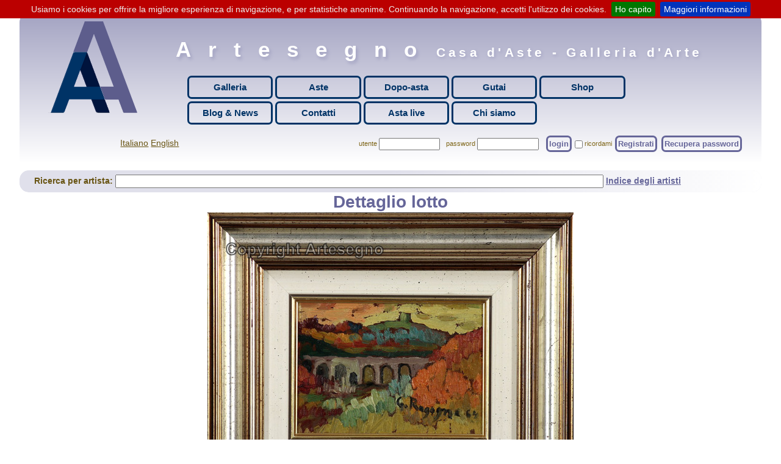

--- FILE ---
content_type: text/html; charset=utf-8
request_url: https://artesegno.com/pgs-aste/dettaglio-opera.aspx?ID=29410&CALLER=%2Fpgs-aste%2Flista-opere-artista.aspx&RETPARAMS=PG%3D1%26ID%3D2882
body_size: 7629
content:








<!DOCTYPE html>
<html lang="it-it">
<head>
    <!--[if IE]>
      <meta http-equiv="X-UA-Compatible" content="IE=edge,chrome=1" />
    <![endif]-->
    <meta name="robots" content="all" /><meta name="keywords" content="aste, arte contemporanea, arte moderna, arte antica, gutai, galleria, pittura, scultura, grafica, opere d&#39;arte" /><meta name="description" content="Casa d&#39;aste e galleria arte moderna e contemporanea e gutai" /><meta charset="utf-8" /><meta name="viewport" content="width=device-width, initial-scale=1.0" /><meta name="author" content="www.mediagenie.it" /><meta name="revisit-after" content="15 DAYS" /><link href="/css/jquery-ui?v=KVsYnA1Ts3NBIj8jpD_i0oaDlU85H6TZWy088NDZ8Qw1" rel="stylesheet"/>
<link href="/css/master?v=uYreFtHc3enbmFCN9ONg6ppZDAFRkTiITwTqhe1ZEEI1" rel="stylesheet"/>
<link href="../favicon.ico" rel="shortcut icon" type="image/x-icon" />
<title>
	Artesegno Casa d'Aste e galleria arte moderna e contemporanea e gutai
</title></head>
<body>
    <form method="post" action="./dettaglio-opera.aspx?ID=29410&amp;CALLER=%2fpgs-aste%2flista-opere-artista.aspx&amp;RETPARAMS=PG%3d1%26ID%3d2882" onsubmit="javascript:return WebForm_OnSubmit();" id="main_form">
<div class="aspNetHidden">
<input type="hidden" name="__EVENTTARGET" id="__EVENTTARGET" value="" />
<input type="hidden" name="__EVENTARGUMENT" id="__EVENTARGUMENT" value="" />
<input type="hidden" name="__VIEWSTATE" id="__VIEWSTATE" value="cONEzDV/9Vn2n9T7HHsq5JLyxcyMLQNBUQXnHeKZitJsyqGF0i+BXJM6CzXbkmrCvOoeTUf70dDsEcEW2anxWg0KtrcNXQSadUnFRlIZAFrzYkVNjLqWKh1ZNhJa4wKokqmTo2QsMTI8dSG4JvNNo0u1lnckvLPIb+3irJDCys5+ot/9pYzATPX06eWaJHB+OZsKFWbAEMbdtmKn0hNmMTEBfJXfLBLOqNu9rzRbsGp7Ww0SN7Kzc+8NNKLEkYTTDE2VeMy+AWUyi2SOE8Y4d0do9EpKdiMGZeKzPkpVYWB2AodmDucTuj8NgD+kimA/UJuRyzGepur1qjxCuOOVqmMMOXjW4ezeaiDxqBi6MCXisPWuK0yqvA2sIBnr+CpphnXM204IZFZPJK9RWt2YbLvXkYSZ9lIMLldV1/dWaIrn2FNNbfhw8YjPVLVbkRcnJettdU2SIzIQZCOJG1gHWmPIGZnN2mP1NMeObrc/j470quLCFRjuNfLfSbhEFJYEQUDrIhF6r9QYFLxy33+Lhcy23/diRBgE4qNgBGAyMZtaC38Y9viziRIFjAR8CJ/6V4zK5P/aE2pS0Y98SHtrj52+Lglj4d3H9mV/tWwyH9RKYZpkuhw4GI1VTCNQnkUS1CYltje05UIsyW7uvxqij+j9KBqIEye0WyvjwXpNqjW0g3dn2MWUCYLptm3bfUXYL/EJ/DLxk0TK5j7wQu+UEVHkM+ZdK0U7RndwsmabznVjW7UOyYVJEpKacnNWal0b/WzLfuH5UH5dxUr4b9fHMFIJsJMYb5+0kTZSmx4iR5l4OxFGX97XWCTQq90YNHBfr417b5p5F/RDws1t8lNqvWGfW21w3XgWXMwOfaMvObvqObRDMazppuCmnFxQVaieL1Nlv8ZaImFF03ZyyVz4/m7C1yxeRdwcVhviGQN2UpRpaOi7MhJ6heSj9aGQoWpa9jmteiSj1z1vKyCSM80F6vAeYTSvavfpErgES9vaL4qsANndzbG2QJm29BDgFONTTJ38+vkJo+YHT4NkMg0tu5Foo+CfUwntQT0P5qrFVR6R+BiTIvl3huIPfNVmIHd/TeY1S1uLRLh20GpJliUHwghwNR1LqcBieTmL/qRPpQBzuEKrMdF83nfv4uI46hpG/A9eZ5ummYGmEalpa8L3N0vjwIh2Wpw/mFrPby33nyhDOGTkY9lb0w+ILCn45979a8V03fvg7+bSN91Dwsvpaj5VBzBn/rn0L9bsSVu4KmC6Dqrp5YX9hCyEREN3DC+J4ytI3IyxQHOmZRLuLBDw1jeNjQvP1dFPriLmpXycmy+7qC7FdIS0oo9GB35XrK6mQy2XkIiMkVI4XeBaWhbMsg==" />
</div>

<script type="text/javascript">
//<![CDATA[
var theForm = document.forms['main_form'];
if (!theForm) {
    theForm = document.main_form;
}
function __doPostBack(eventTarget, eventArgument) {
    if (!theForm.onsubmit || (theForm.onsubmit() != false)) {
        theForm.__EVENTTARGET.value = eventTarget;
        theForm.__EVENTARGUMENT.value = eventArgument;
        theForm.submit();
    }
}
//]]>
</script>


<script src="/WebResource.axd?d=pynGkmcFUV13He1Qd6_TZNa2m9Io-G7ywlxMiIASD81Nc9Zkw7dzEhaFYKhagD5zyJi4FyN9UOCARSGHC3464g2&amp;t=638901608248157332" type="text/javascript"></script>


<script src="/Scripts/jquery-3.3.1.min.js" type="text/javascript"></script>
<script src="/WebResource.axd?d=x2nkrMJGXkMELz33nwnakGIjOrsAi8gMiYrZfQjXEojHJyjNElKb0mq9cfzDQS8F98Mok7vpYLREwka97eREh6MHtxBb408RVY8eQs4CO2M1&amp;t=638901608248157332" type="text/javascript"></script>
<script type="text/javascript">
//<![CDATA[
function WebForm_OnSubmit() {
if (typeof(ValidatorOnSubmit) == "function" && ValidatorOnSubmit() == false) return false;
return true;
}
//]]>
</script>

<div class="aspNetHidden">

	<input type="hidden" name="__VIEWSTATEGENERATOR" id="__VIEWSTATEGENERATOR" value="2B772D2A" />
	<input type="hidden" name="__EVENTVALIDATION" id="__EVENTVALIDATION" value="r6tc6qo3uyvULpKY25pssP5NVCq3Rihp2iRksAPgm0ZSlWZ8vxY/+xD2gBP+ZNi7JaZvo11PnUsEykPbWFE0UvgDQy+qKCuNNxAAK4QahW+Dx6VGR1EK/37x1FPAuhNVX5Tz9/IiQZ7OCr3UDVmrdvoKV8385uRtG76s4vx3Pc4cSDXZLpAZYOOJF49nXdTYIZxAYqre9Fj6LG+G4V8MFoUuu3QH1auVCGJcelLPDzSURFe2W4ZQ8W6itE8X3AralIHPLoWmedaCScsgSa+WsN0HCNjzM+rt6imRbI8V0J4=" />
</div>
        <script src="/bundles/user-scripts?v=znk47hFWg5A3ZLgUjTrGLm_N_FFaYz2ersVXN-jXMYo1"></script>

        <a id="topofpage"></a>
        
        



<div class="page-head clearfix">
    <div class="head-logo">
        <a title="Home page" href="../default.aspx"></a>
    </div>

    <div class="head-menu">
        <p class="company-name">
            Artesegno</p>
        <p class="company-sub-name">
            Casa d'Aste - Galleria d'Arte
        </p>
        <ul class="main-menu">
            <li class="head-menu-cell extended-menu">
                <div class="nav-button">
                    <a href="../default.aspx">Home page</a>
                </div>
            </li><li class="head-menu-cell">
                <div class="nav-button">
                    <a href="galleria.aspx">Galleria</a>
                </div>
            </li><li class="head-menu-cell">
                <div class="nav-button">
                    <a href="dettaglio-sessione.aspx">Aste</a>
                </div>
            </li><li class="head-menu-cell">
                <div class="nav-button">
                    <a href="post-asta.aspx">Dopo-asta</a>
                </div>
            </li><li class="head-menu-cell">
                <div class="nav-button">
                    <a href="speciale-gutai.aspx">Gutai</a>
                </div>
            </li><li class="head-menu-cell">
                <div class="nav-button">
                    <a href="shop.aspx">Shop</a>
                </div>
            </li><li class="head-menu-cell">
                <div class="nav-button">
                    <a href="../blog/">Blog&nbsp;&&nbsp;News</a>
                </div>
            </li><li class="head-menu-cell">
                <div class="nav-button">
                    <a href="javascript:InfoRequest.Show(&#39;Richiesta di informazioni&#39;);">Contatti</a>
                </div>
            </li><li class="head-menu-cell">
                <div class="nav-button">
                    <a href="live-interattivo.aspx">Asta live</a>
                </div>
            </li><li class="head-menu-cell">
                <div class="nav-button">
                    <a href="chi-siamo.aspx">Chi siamo</a>
                </div>
            </li><li class="head-menu-cell extended-menu">
                <div class="nav-button">
                    <a href="login.aspx">Login / registrati</a>
                    
                </div>
            </li>
        </ul>
    </div>
    <div class="head-lang-area">
        <a id="masterpageheader_btnItaliano" title="Italiano" href="javascript:__doPostBack(&#39;ctl00$masterpageheader$btnItaliano&#39;,&#39;&#39;)">Italiano</a>
        <a id="masterpageheader_btnInglese" title="English" href="javascript:__doPostBack(&#39;ctl00$masterpageheader$btnInglese&#39;,&#39;&#39;)">English</a>
    </div><div class="head-login-area">
        
                
                        <div class="login-user-data">
                            <label for="masterpageheader_UserLoginArea_Login1_UserName" id="masterpageheader_UserLoginArea_Login1_UserNameLabel">utente</label>
                            <input name="ctl00$masterpageheader$UserLoginArea$Login1$UserName" type="text" id="masterpageheader_UserLoginArea_Login1_UserName" class="login-account" />
                            <span data-val-controltovalidate="masterpageheader_UserLoginArea_Login1_UserName" data-val-errormessage="User Name is required." data-val-validationGroup="ctl00$Login1" id="masterpageheader_UserLoginArea_Login1_UserNameRequired" title="User Name is required." data-val="true" data-val-evaluationfunction="RequiredFieldValidatorEvaluateIsValid" data-val-initialvalue="" style="visibility:hidden;">*</span>
                            <label for="masterpageheader_UserLoginArea_Login1_Password" id="masterpageheader_UserLoginArea_Login1_PasswordLabel">password</label>
                            <input name="ctl00$masterpageheader$UserLoginArea$Login1$Password" type="password" id="masterpageheader_UserLoginArea_Login1_Password" class="login-account" />
                            <span data-val-controltovalidate="masterpageheader_UserLoginArea_Login1_Password" data-val-errormessage="Password is required." data-val-validationGroup="ctl00$Login1" id="masterpageheader_UserLoginArea_Login1_PasswordRequired" title="Password is required." data-val="true" data-val-evaluationfunction="RequiredFieldValidatorEvaluateIsValid" data-val-initialvalue="" style="visibility:hidden;">*</span>
                            
                        </div>
                        <div class="login-user-actions">
                            <div class="login-button">
                                <a id="masterpageheader_UserLoginArea_Login1_LoginButton" href="javascript:WebForm_DoPostBackWithOptions(new WebForm_PostBackOptions(&quot;ctl00$masterpageheader$UserLoginArea$Login1$LoginButton&quot;, &quot;&quot;, true, &quot;ctl00$Login1&quot;, &quot;&quot;, false, true))">login</a>
                            </div>
                            <input id="masterpageheader_UserLoginArea_Login1_RememberMe" type="checkbox" name="ctl00$masterpageheader$UserLoginArea$Login1$RememberMe" /><label for="masterpageheader_UserLoginArea_Login1_RememberMe">ricordami</label>
                            <div class="login-button">
                                <a href="nuovo-utente.aspx">Registrati</a>
                            </div>
                            <div class="login-button">
                                <a title="RECUPERA PASSWORD" href="javascript:ShowRecoverPasw();">Recupera password</a>
                            </div>
                        </div>
                    
            
    </div>
</div>












<div class="ricerca-mirata">
    
    <label>Ricerca per artista: </label>

<input name="ctl00$masterpageheader$ricercaperartista$tbRicercaArtista" type="text" id="masterpageheader_ricercaperartista_tbRicercaArtista" />
<a id="masterpageheader_ricercaperartista_lnkIndiceArtisti" title="Indice di tutti gli artisti attualmente presenti" href="indice-artisti.aspx">Indice degli artisti</a>
<input type="hidden" name="ctl00$masterpageheader$ricercaperartista$hfArtistaSelectVal" id="masterpageheader_ricercaperartista_hfArtistaSelectVal" />
<input type="hidden" name="ctl00$masterpageheader$ricercaperartista$hfArtistaSelectLbl" id="masterpageheader_ricercaperartista_hfArtistaSelectLbl" />
<script>
    $(function() {
        $("#masterpageheader_ricercaperartista_tbRicercaArtista").autocomplete({
            delay: 300,
            source: function(request, response) {
                var searchUrl = "/services/services.svc/GetArtisti/" + request.term.trim().replace(/\s+/g, "-") + "/10";
                $.ajax({
                    url: searchUrl,
                    dataType: "json",
                    success: function(data) {
                        // Handle 'no match' indicated by [ "" ] response
                        response(data.length === 1 && data[0].length === 0?[] : data);
                    }
                })
            },
            minLength: 3,
            select: function(event, ui) {
                window.location = "/pgs-aste/lista-opere-artista.aspx?ID=" + ui.item.value + "";
                $("#masterpageheader_ricercaperartista_tbRicercaArtista").val(ui.item.label);
                $("#masterpageheader_ricercaperartista_hfArtistaSelectVal").val(ui.item.value);
                $("#masterpageheader_ricercaperartista_hfArtistaSelectLbl").val(ui.item.label);
                return false;
            }
        })
    });
</script>


</div>


        

        
    <div class="dettaglio-opera">
        <h1 style="margin-top: 0; margin-bottom: 0">
            Dettaglio lotto
        </h1>
        <table cellspacing="0" align="Center" id="MainBodyContentPlaceHolder_DettagliOpera" style="border-collapse:collapse;">
	<tr>
		<td colspan="2">
                    <div class="immagine-opera">
                        <img id="MainBodyContentPlaceHolder_DettagliOpera_Image1" src="/public/img-opere-aste/00062/7559_l.jpg" />
                    </div>
                    <div class="dati-opera">
                        
                            <p class="lotto">
                                Lotto:
                                    34
                            </p>
                        
                        
                        
                        
                                <p class="dimensioni">
                                    Dimensioni:
                                cm 13x18
                                </p>
                            
                            <p class="autore">
                                Autore:
                                    GiuseppeRagogna(1902-1993)
                                
                            </p>
                            
                                <p class="tecnica">
                                    Tecnica:
                                    Olio su tavola
                                </p>
                            
                                <p class="titolo">
                                    Titolo:
                                Paesaggio
                                </p>
                            
                                <p class="anno">
                                    Anno:
                                    1964
                                </p>
                            
                        
                        
                        

                        


                    </div>
                </td>
	</tr>
</table>
        
        <div class="actions">
            <div class="btn-attivo">
                <a id="MainBodyContentPlaceHolder_btnIndietro" href="/pgs-aste/lista-opere-artista.aspx?PG=1&amp;ID=2882#ITEM29410">Indietro</a>
            </div>
        </div>
    </div>


        
        
<div class="page-footer clearfix">
    <div class="clearfix">
        <div class="footer-logo">
            <a title="Home page" href="../default.aspx"></a>
        </div>
        <div class="company-data">
            <p>Artesegno S.a.s. di Domenico De Stefano & C.</p>
            <p>Via Gervasutta, 29 - 33100 Udine - ITALY</p>
            <p>Tel. +39 0432 5126 42 - FAx. +39 0432 512642</p>
            <p>P. IVA 02038470304</p>
        </div>
        <hr />
    </div>
    <ul class="footer-link-list">
        <li class="footer-menu-item">
            <a href="galleria.aspx">Galleria</a>
        </li>
        <li class="footer-menu-item">
            <a href="dettaglio-sessione.aspx">Aste</a>
        </li>
        <li class="footer-menu-item">
            <a href="post-asta.aspx">Dopo-asta</a>
        </li>
        <li class="footer-menu-item">
            <a href="speciale-gutai.aspx">Gutai</a>
        </li>
        <li class="footer-menu-item">
            <a href="filatelia.aspx">Filatelia</a>
        </li>
        <li class="footer-menu-item">
            <a href="chi-siamo.aspx">Chi siamo</a>
        </li>
    </ul><ul class="footer-link-list">
        <li class="footer-menu-item">
            <a href="shop.aspx">Shop</a>
        </li>
        <li class="footer-menu-item">
            <a href="live-interattivo.aspx">Asta live</a>
        </li>
        
        <li class="footer-menu-item">
            <a href="https://www.youtube.com/user/artesegno" target="_blank">Multimedia</a>
        </li>

        <li class="footer-menu-item">
            <a href="javascript:InfoRequest.Show(&#39;Richiesta di contatto per messa in vendita delle proprie opere&#39;);">Vendi qui i tuoi lotti</a>
        </li>
        <li class="footer-menu-item">
            <a href="nuovo-utente.aspx">Registrati</a>
        </li>
        <li class="footer-menu-item">
            <a href="../blog/">Blog&nbsp;&&nbsp;News</a>
        </li>
    </ul><ul class="footer-link-list">
        <li class="footer-menu-item">
            <a href="javascript:InfoRequest.Show(&#39;Richiesta di informazioni&#39;);">Contatti</a>
        </li>
        <li class="footer-menu-item">
            <a href="dove-siamo.aspx">Azienda</a>
        </li>
        <li class="footer-menu-item">
            <a href="dove-siamo.aspx">Dove siamo</a>
        </li>
        <li class="footer-menu-item">
            <a href="help/modalita-asta.aspx">Modalità aste</a>
        </li>
        <li class="footer-menu-item">
            <a href="help/condizioni-vendita.aspx">Condizioni di vendita</a>
        </li>
        <li class="footer-menu-item">
            <a href="help/privacy.aspx">Privacy policy</a>
        </li>
        <li class="footer-menu-item">
            <a href="help/cookies.aspx">Cookies policy</a>
        </li>
    </ul>
    <hr />
    <p class="disclaimer">
        Il contenuto di questo sito è una proprietà intellettuale ed appartiene ai rispettivi autori. <br/>
Ne è consentito l'utilizzo per la sola consultazione.<br/>
La visualizzazione è ottimizzata per una risoluzione video di 800x600 pixel o superiore
    </p>
</div>

        
    </form>
    
    


<!-- Matomo -->
<script>
    var _paq = window._paq = window._paq || [];
    /* tracker methods like "setCustomDimension" should be called before "trackPageView" */
    _paq.push(["setDomains", ["*.artesegno.com", "*.www.artesegno.com"]]);
    _paq.push(['trackPageView']);
    _paq.push(['enableLinkTracking']);
    (function () {
        var u = "https://statistiche.monecta.com/";
        _paq.push(['setTrackerUrl', u + 'matomo.php']);
        _paq.push(['setSiteId', '1']);
        var d = document, g = d.createElement('script'), s = d.getElementsByTagName('script')[0];
        g.async = true; g.src = u + 'matomo.js'; s.parentNode.insertBefore(g, s);
    })();
</script>
<noscript><p><img src="https://statistiche.monecta.com/matomo.php?idsite=1&amp;rec=1" style="border:0;" alt="" /></p></noscript>
<!-- End Matomo Code -->



<!-- End Matomo Code -->

<script>
    // <!-- 
    $(function () {
        windowResize();
        $(window).resize(windowResize);

        $(window).scroll(function () {
            if ($(window).scrollTop() >= 400) {
                if ($("div.scroll-to-top").length == 0) {
                    $("<div>").addClass("scroll-to-top").prependTo(".page-footer").click(function () {
                        $(window).scrollTop(0);
                    });
                }
            } else {
                if ($("div.scroll-to-top").length > 0) {
                    $(".scroll-to-top").remove();
                }
            }
        });

        $.cookieBar({
            fixed: true,
            acceptOnScroll: 200,
            acceptOnContinue: true,
            acceptAnyClick: true,
            message: "Usiamo i cookies per offrire la migliore esperienza di navigazione, e per statistiche anonime.\
                    Continuando la navigazione, accetti l'utilizzo dei cookies.",
            acceptText: "Ho capito",
            policyButton: true,
            policyText: "Maggiori informazioni",
            policyURL: "/pgs-aste/help/cookies.aspx",

        });
    });

    function windowResize() {
        if ($(window).width() < 750) {
            if ($(("ul.main-menu")).length > 0) {
                $("<div>").addClass("btn-menu-mobile").prependTo("div.page-head").click(function () {
                    if ($("ul.main-menu-mobile[ACTIVE]").length > 0) {
                        $("ul.main-menu-mobile").removeAttr("ACTIVE").hide();
                    } else {
                        $("ul.main-menu-mobile").attr("ACTIVE", "ON").show();
                    }
                });
                $("ul.main-menu").addClass("main-menu-mobile").removeClass("main-menu").click(function () {
                    $(this).removeAttr("ACTIVE").hide();
                });
            }
        }
        else {
            if ($("ul.main-menu-mobile").length > 0) {
                // $("ul.main-menu-mobile").remove("li:last-child");
                $("div.page-head").find(".btn-menu-mobile").remove();
                $("ul.main-menu-mobile")
                    .addClass("main-menu").removeClass("main-menu-mobile")
                    .removeAttr("ACTIVE").unbind("click");
            }
        }
    }

    
    // -->
</script>

	<script async src="https://widget.spreaker.com/widgets.js"></script>
    
</body>
</html>


--- FILE ---
content_type: text/css; charset=utf-8
request_url: https://artesegno.com/css/master?v=uYreFtHc3enbmFCN9ONg6ppZDAFRkTiITwTqhe1ZEEI1
body_size: 32139
content:
/* Minification failed. Returning unminified contents.
(2,13352): run-time error CSS1055: Expected media-query expression, found 'only'
(368,265): run-time error CSS1054: JavaScript error in expression property: Variable has not been declared: ignoreMe
 */
/*! Blue Monday Skin for jPlayer 2.9.2 ~ (c) 2009-2014 Happyworm Ltd ~ MIT License */.jp-audio :focus,.jp-audio-stream :focus,.jp-video :focus{outline:0}.jp-audio button::-moz-focus-inner,.jp-audio-stream button::-moz-focus-inner,.jp-video button::-moz-focus-inner{border:0}.jp-audio,.jp-audio-stream,.jp-video{font-size:16px;font-family:Verdana,Arial,sans-serif;line-height:1.6;color:#666;border:1px solid #009be3;background-color:#eee}.jp-audio{width:420px}.jp-audio-stream{width:182px}.jp-video-270p{width:480px}.jp-video-360p{width:640px}.jp-video-full{width:480px;height:270px;position:static!important;position:relative}.jp-video-full div div{z-index:1000}.jp-video-full .jp-jplayer{top:0;left:0;position:fixed!important;position:relative;overflow:hidden}.jp-video-full .jp-gui{position:fixed!important;position:static;top:0;left:0;width:100%;height:100%;z-index:1001}.jp-video-full .jp-interface{position:absolute!important;position:relative;bottom:0;left:0}.jp-interface{position:relative;background-color:#eee;width:100%}.jp-audio .jp-interface,.jp-audio-stream .jp-interface{height:80px}.jp-video .jp-interface{border-top:1px solid #009be3}.jp-controls-holder{clear:both;width:440px;margin:0 auto;position:relative;overflow:hidden;top:-8px}.jp-interface .jp-controls{margin:0;padding:0;overflow:hidden}.jp-audio .jp-controls{width:380px;padding:20px 20px 0}.jp-audio-stream .jp-controls{position:absolute;top:20px;left:20px;width:142px}.jp-video .jp-type-single .jp-controls{width:78px;margin-left:200px}.jp-video .jp-type-playlist .jp-controls{width:134px;margin-left:172px}.jp-video .jp-controls{float:left}.jp-controls button{display:block;float:left;overflow:hidden;text-indent:-9999px;border:none;cursor:pointer}.jp-play{width:40px;height:40px;background:url(/css/jpskins/blue.monday/image/jplayer.blue.monday.jpg) no-repeat}.jp-play:focus{background:url(/css/jpskins/blue.monday/image/jplayer.blue.monday.jpg) -41px 0 no-repeat}.jp-state-playing .jp-play{background:url(/css/jpskins/blue.monday/image/jplayer.blue.monday.jpg) 0 -42px no-repeat}.jp-state-playing .jp-play:focus{background:url(/css/jpskins/blue.monday/image/jplayer.blue.monday.jpg) -41px -42px no-repeat}.jp-next,.jp-previous,.jp-stop{width:28px;height:28px;margin-top:6px}.jp-stop{background:url(/css/jpskins/blue.monday/image/jplayer.blue.monday.jpg) 0 -83px no-repeat;margin-left:10px}.jp-stop:focus{background:url(/css/jpskins/blue.monday/image/jplayer.blue.monday.jpg) -29px -83px no-repeat}.jp-previous{background:url(/css/jpskins/blue.monday/image/jplayer.blue.monday.jpg) 0 -112px no-repeat}.jp-previous:focus{background:url(/css/jpskins/blue.monday/image/jplayer.blue.monday.jpg) -29px -112px no-repeat}.jp-next{background:url(/css/jpskins/blue.monday/image/jplayer.blue.monday.jpg) 0 -141px no-repeat}.jp-next:focus{background:url(/css/jpskins/blue.monday/image/jplayer.blue.monday.jpg) -29px -141px no-repeat}.jp-progress{overflow:hidden;background-color:#ddd}.jp-audio .jp-progress{position:absolute;top:32px;height:15px}.jp-audio .jp-type-single .jp-progress{left:110px;width:186px}.jp-audio .jp-type-playlist .jp-progress{left:166px;width:130px}.jp-video .jp-progress{top:0;left:0;width:100%;height:10px}.jp-seek-bar{background:url(/css/jpskins/blue.monday/image/jplayer.blue.monday.jpg) 0 -202px repeat-x;width:0;height:100%;cursor:pointer}.jp-play-bar{background:url(/css/jpskins/blue.monday/image/jplayer.blue.monday.jpg) 0 -218px repeat-x;width:0;height:100%}.jp-seeking-bg{background:url(/css/jpskins/blue.monday/image/jplayer.blue.monday.seeking.gif)}.jp-state-no-volume .jp-volume-controls{display:none}.jp-volume-controls{position:absolute;top:32px;left:308px;width:200px}.jp-audio-stream .jp-volume-controls{left:70px}.jp-video .jp-volume-controls{top:12px;left:50px}.jp-volume-controls button{display:block;position:absolute;overflow:hidden;text-indent:-9999px;border:none;cursor:pointer}.jp-mute,.jp-volume-max{width:18px;height:15px}.jp-volume-max{left:74px}.jp-mute{background:url(/css/jpskins/blue.monday/image/jplayer.blue.monday.jpg) 0 -170px no-repeat}.jp-mute:focus{background:url(/css/jpskins/blue.monday/image/jplayer.blue.monday.jpg) -19px -170px no-repeat}.jp-state-muted .jp-mute{background:url(/css/jpskins/blue.monday/image/jplayer.blue.monday.jpg) -60px -170px no-repeat}.jp-state-muted .jp-mute:focus{background:url(/css/jpskins/blue.monday/image/jplayer.blue.monday.jpg) -79px -170px no-repeat}.jp-volume-max{background:url(/css/jpskins/blue.monday/image/jplayer.blue.monday.jpg) 0 -186px no-repeat}.jp-volume-max:focus{background:url(/css/jpskins/blue.monday/image/jplayer.blue.monday.jpg) -19px -186px no-repeat}.jp-volume-bar{position:absolute;overflow:hidden;background:url(/css/jpskins/blue.monday/image/jplayer.blue.monday.jpg) 0 -250px repeat-x;top:5px;left:22px;width:46px;height:5px;cursor:pointer}.jp-volume-bar-value{background:url(/css/jpskins/blue.monday/image/jplayer.blue.monday.jpg) 0 -256px repeat-x;width:0;height:5px}.jp-audio .jp-time-holder{position:absolute;top:50px}.jp-audio .jp-type-single .jp-time-holder{left:110px;width:186px}.jp-audio .jp-type-playlist .jp-time-holder{left:166px;width:130px}.jp-current-time,.jp-duration{width:60px;font-size:.64em;font-style:oblique}.jp-current-time{float:left;display:inline;cursor:default}.jp-duration{float:right;display:inline;text-align:right;cursor:pointer}.jp-video .jp-current-time{margin-left:20px}.jp-video .jp-duration{margin-right:20px}.jp-details{font-weight:700;text-align:center;cursor:default}.jp-details,.jp-playlist{width:100%;background-color:#ccc;border-top:1px solid #009be3}.jp-type-playlist .jp-details,.jp-type-single .jp-details{border-top:none}.jp-details .jp-title{margin:0;padding:5px 20px;font-size:.72em;font-weight:700}.jp-playlist ul{list-style-type:none;margin:0;padding:0 20px;font-size:.72em}.jp-playlist li{padding:5px 0 4px 20px;border-bottom:1px solid #eee}.jp-playlist li div{display:inline}div.jp-type-playlist div.jp-playlist li:last-child{padding:5px 0 5px 20px;border-bottom:none}div.jp-type-playlist div.jp-playlist li.jp-playlist-current{list-style-type:square;list-style-position:inside;padding-left:7px}div.jp-type-playlist div.jp-playlist a{color:#333;text-decoration:none}div.jp-type-playlist div.jp-playlist a.jp-playlist-current,div.jp-type-playlist div.jp-playlist a:hover{color:#0d88c1}div.jp-type-playlist div.jp-playlist a.jp-playlist-item-remove{float:right;display:inline;text-align:right;margin-right:10px;font-weight:700;color:#666}div.jp-type-playlist div.jp-playlist a.jp-playlist-item-remove:hover{color:#0d88c1}div.jp-type-playlist div.jp-playlist span.jp-free-media{float:right;display:inline;text-align:right;margin-right:10px}div.jp-type-playlist div.jp-playlist span.jp-free-media a{color:#666}div.jp-type-playlist div.jp-playlist span.jp-free-media a:hover{color:#0d88c1}span.jp-artist{font-size:.8em;color:#666}.jp-video-play{width:100%;overflow:hidden;cursor:pointer;background-color:transparent}.jp-video-270p .jp-video-play{margin-top:-270px;height:270px}.jp-video-360p .jp-video-play{margin-top:-360px;height:360px}.jp-video-full .jp-video-play{height:100%}.jp-video-play-icon{position:relative;display:block;width:112px;height:100px;margin-left:-56px;margin-top:-50px;left:50%;top:50%;background:url(/css/jpskins/blue.monday/image/jplayer.blue.monday.video.play.png) no-repeat;text-indent:-9999px;border:none;cursor:pointer}.jp-video-play-icon:focus{background:url(/css/jpskins/blue.monday/image/jplayer.blue.monday.video.play.png) 0 -100px no-repeat}.jp-jplayer,.jp-jplayer audio{width:0;height:0}.jp-jplayer{background-color:#000}.jp-toggles{padding:0;margin:0 auto;overflow:hidden}.jp-audio .jp-type-single .jp-toggles{width:25px}.jp-audio .jp-type-playlist .jp-toggles{width:55px;margin:0;position:absolute;left:325px;top:50px}.jp-video .jp-toggles{position:absolute;right:16px;margin:10px 0 0;width:100px}.jp-toggles button{display:block;float:left;width:25px;height:18px;text-indent:-9999px;line-height:100%;border:none;cursor:pointer}.jp-full-screen{background:url(/css/jpskins/blue.monday/image/jplayer.blue.monday.jpg) 0 -310px no-repeat;margin-left:20px}.jp-full-screen:focus{background:url(/css/jpskins/blue.monday/image/jplayer.blue.monday.jpg) -30px -310px no-repeat}.jp-state-full-screen .jp-full-screen{background:url(/css/jpskins/blue.monday/image/jplayer.blue.monday.jpg) -60px -310px no-repeat}.jp-state-full-screen .jp-full-screen:focus{background:url(/css/jpskins/blue.monday/image/jplayer.blue.monday.jpg) -90px -310px no-repeat}.jp-repeat{background:url(/css/jpskins/blue.monday/image/jplayer.blue.monday.jpg) 0 -290px no-repeat}.jp-repeat:focus{background:url(/css/jpskins/blue.monday/image/jplayer.blue.monday.jpg) -30px -290px no-repeat}.jp-state-looped .jp-repeat{background:url(/css/jpskins/blue.monday/image/jplayer.blue.monday.jpg) -60px -290px no-repeat}.jp-state-looped .jp-repeat:focus{background:url(/css/jpskins/blue.monday/image/jplayer.blue.monday.jpg) -90px -290px no-repeat}.jp-shuffle{background:url(/css/jpskins/blue.monday/image/jplayer.blue.monday.jpg) 0 -270px no-repeat;margin-left:5px}.jp-shuffle:focus{background:url(/css/jpskins/blue.monday/image/jplayer.blue.monday.jpg) -30px -270px no-repeat}.jp-state-shuffled .jp-shuffle{background:url(/css/jpskins/blue.monday/image/jplayer.blue.monday.jpg) -60px -270px no-repeat}.jp-state-shuffled .jp-shuffle:focus{background:url(/css/jpskins/blue.monday/image/jplayer.blue.monday.jpg) -90px -270px no-repeat}.jp-no-solution{padding:5px;font-size:.8em;background-color:#eee;border:2px solid #009be3;color:#000;display:none}.jp-no-solution a{color:#000}.jp-no-solution span{font-size:1em;display:block;text-align:center;font-weight:700}
/*! normalize.css v2.1.3 | MIT License | git.io/normalize */article,aside,details,figcaption,figure,footer,header,hgroup,main,nav,section,summary{display:block}audio,canvas,video{display:inline-block}audio:not([controls]){display:none;height:0}[hidden],template{display:none}html{font-family:sans-serif;-ms-text-size-adjust:100%;-webkit-text-size-adjust:100%}a{background:0 0}a:focus{outline:dotted thin}a:active,a:hover{outline:0}h1{margin:.67em 0}abbr[title]{border-bottom:1px dotted}b,strong{font-weight:700}dfn{font-style:italic}hr{-moz-box-sizing:content-box;box-sizing:content-box;height:0}mark{background:#ff0;color:#000}code,kbd,pre,samp{font-family:monospace,serif;font-size:1em}pre{white-space:pre-wrap}q{quotes:"\201C" "\201D" "\2018" "\2019"}small{font-size:80%}sub,sup{font-size:75%;line-height:0;position:relative;vertical-align:baseline}sup{top:-.5em}sub{bottom:-.25em}svg:not(:root){overflow:hidden}figure{margin:0}fieldset{border:1px solid silver;margin:0 2px;padding:.35em .625em .75em}legend{border:0;padding:0}button,input,select,textarea{font-family:inherit;font-size:100%;margin:0}button,input{line-height:normal}button,select{text-transform:none}button,html input[type=button],input[type=reset],input[type=submit]{-webkit-appearance:button;cursor:pointer}button[disabled],html input[disabled]{cursor:default}input[type=checkbox],input[type=radio]{box-sizing:border-box;padding:0}input[type=search]{-webkit-appearance:textfield;-moz-box-sizing:content-box;-webkit-box-sizing:content-box;box-sizing:content-box}input[type=search]::-webkit-search-cancel-button,input[type=search]::-webkit-search-decoration{-webkit-appearance:none}button::-moz-focus-inner,input::-moz-focus-inner{border:0;padding:0}textarea{overflow:auto;vertical-align:top}table{border-collapse:collapse;border-spacing:0}.clearfix:after,.clearfix:before{content:" ";display:table}.clearfix:after{clear:both}.clearfix{*zoom:1}body{font-family:'Trebuchet MS','Lucida Sans Unicode','Lucida Grande','Lucida Sans',Arial,sans-serif;font-size:14px;color:#685413;width:95%;max-width:1600px;margin:1.5em auto;background-color:#fff}.xdsoft_datetimepicker{z-index:1000000!important}a a:hover,a:active,a:link,a:visited{color:#669}h1{font-size:2em;color:#669;font-weight:700;text-align:center}h2{font-size:1.7em;color:#669;text-align:center}h3{font-size:1.4em;color:#669;text-align:center}.evidenza{font-size:1.1em;color:#f33}ul.comandi{padding:0;margin:0 auto;text-align:center}ul.comandi li.action-cell{display:inline-block;text-align:center}ul.comandi li.action-cell div.action-button{border:3px solid #669;text-align:center;-webkit-border-radius:7px;-webkit-background-clip:padding-box;-moz-border-radius:7px;-moz-background-clip:padding;border-radius:7px;background-clip:padding-box;height:1.2em;margin:inherit;margin-top:1em;margin-bottom:1em;padding:5px}ul.comandi li.action-cell div.action-button:hover{background-color:#8585ad}ul.comandi li.action-cell div.action-button:hover a{color:#e0e0eb}ul.comandi li.action-cell div.action-button a,ul.comandi li.action-cell div.action-button p{margin-top:0;margin-bottom:0;display:block;color:#669;text-decoration:none;font-weight:700;position:relative;top:50%;-webkit-transform:translateY(-50%);-moz-transform:translateY(-50%);-ms-transform:translateY(-50%);-o-transform:translateY(-50%);transform:translateY(-50%);font-size:1.3em}ul.comandi li.action-cell div.action-button-small{border:3px solid #669;text-align:center;-webkit-border-radius:7px;-webkit-background-clip:padding-box;-moz-border-radius:7px;-moz-background-clip:padding;border-radius:7px;background-clip:padding-box;height:1.2em;margin:inherit;margin-top:1em;margin-bottom:1em;padding:5px}ul.comandi li.action-cell div.action-button-small:hover{background-color:#8585ad}ul.comandi li.action-cell div.action-button-small:hover a{color:#e0e0eb}ul.comandi li.action-cell div.action-button-small a,ul.comandi li.action-cell div.action-button-small p{margin-top:0;margin-bottom:0;display:block;color:#669;text-decoration:none;font-weight:700;position:relative;top:50%;-webkit-transform:translateY(-50%);-moz-transform:translateY(-50%);-ms-transform:translateY(-50%);-o-transform:translateY(-50%);transform:translateY(-50%);font-size:1.1em}.btn-attivo{margin:2px;padding:2px;border:3px solid #669;height:1.5em;text-align:center;-webkit-border-radius:7px;-webkit-background-clip:padding-box;-moz-border-radius:7px;-moz-background-clip:padding;border-radius:7px;background-clip:padding-box;display:inline-block;font-size:.8em}.btn-attivo:hover{background-color:#8585ad}.btn-attivo:hover a{color:#e0e0eb}.btn-attivo a,.btn-attivo p{margin-top:0;margin-bottom:0;display:block;color:#669;text-decoration:none;font-weight:700;position:relative;top:50%;-webkit-transform:translateY(-50%);-moz-transform:translateY(-50%);-ms-transform:translateY(-50%);-o-transform:translateY(-50%);transform:translateY(-50%);font-size:1.2em}.btn-non-attivo{margin:2px;padding:2px;border:3px solid #669;height:1.5em;text-align:center;-webkit-border-radius:7px;-webkit-background-clip:padding-box;-moz-border-radius:7px;-moz-background-clip:padding;border-radius:7px;background-clip:padding-box;display:inline-block;font-size:.8em;border-color:#a3a3c2;background-color:#c2c2d6}.btn-non-attivo:hover{background-color:#8585ad}.btn-non-attivo:hover a{color:#e0e0eb}.btn-non-attivo a,.btn-non-attivo p{margin-top:0;margin-bottom:0;display:block;color:#669;text-decoration:none;font-weight:700;position:relative;top:50%;-webkit-transform:translateY(-50%);-moz-transform:translateY(-50%);-ms-transform:translateY(-50%);-o-transform:translateY(-50%);transform:translateY(-50%);font-size:1.2em}.btn-non-attivo p{color:#fff}div.ricerca-mirata{display:block;text-align:center;vertical-align:top;padding:.5em 5% .5em 2%;background-color:#e0e0eb}@media only screen and (min-width:850px){div.ricerca-mirata{-webkit-border-radius:15px;-webkit-background-clip:padding-box;-moz-border-radius:15px;-moz-background-clip:padding;border-radius:15px;background-clip:padding-box;text-align:left;background-image:url([data-uri]);background-image:-webkit-linear-gradient(left,#e0e0eb 50%,#fff 100%);background-image:-moz-linear-gradient(left,#e0e0eb 50%,#fff 100%);background-image:-o-linear-gradient(left,#e0e0eb 50%,#fff 100%);background-image:linear-gradient(to right,#e0e0eb 50%,#fff 100%)}}@media only screen and (min-width:1000px){div.ricerca-mirata input[type=text]{width:70%}}div.ricerca-mirata a,div.ricerca-mirata label{font-weight:600}.modal-window,.validationMessage{display:none}.errore-validazione,.validation-error{color:red;border-color:red;font-size:.9em}p.Continued{margin-top:0;margin-bottom:0}.Small{font-size:9pt;margin-top:0;margin-bottom:0}.Alert{font-size:12pt;color:red;font-style:italic;text-align:center}P.SmallFooter{font-size:10px;text-align:center}P.Footer{font-size:11px;text-align:center}TABLE.NavigationList{border:1px solid #06C}.didascalia{font-size:10px}p.NavigationList{text-align:center}P.Warning{font-size:24px;color:red;text-decoration:blink;text-align:center}img{border:0}.DataInput{font-family:"Courier New",Courier,mono;font-size:12px;color:#069}.Evidence{font-size:16px;font-style:normal}p.Anno{font-size:14px;font-weight:700}p.Expo{font-style:italic;text-indent:-40px;margin-bottom:0;margin-left:60px}p.Location{text-indent:-40px;margin:0;padding-left:100px}p.Gallery{text-indent:-40px;padding-left:60px}.DataText{font-family:"Courier New",Courier,monospace;font-size:small;text-align:left}.NavigationBar{font-family:Arial,Helvetica,sans-serif;font-size:medium}p.SmallCenter{font-size:9pt;margin-top:0;margin-bottom:0;text-align:center}input,option{font-family:'Courier New',Courier,monospace}div.page-head{background-color:#a3a3c2;background-image:url([data-uri]);background-image:-webkit-linear-gradient(top,#a3a3c2 0,#fff 100%);background-image:-moz-linear-gradient(top,#a3a3c2 0,#fff 100%);background-image:-o-linear-gradient(top,#a3a3c2 0,#fff 100%);background-image:linear-gradient(to bottom,#a3a3c2 0,#fff 100%);color:#dbb539;padding:1em 2.5%;margin-bottom:1em;-webkit-border-top-left-radius:15px;-moz-border-radius-topleft:15px;border-top-left-radius:15px;-webkit-border-top-right-radius:15px;-webkit-background-clip:padding-box;-moz-border-radius-topright:15px;-moz-background-clip:padding;border-top-right-radius:15px;background-clip:padding-box}div.page-head h1,div.page-head h2,div.page-head h3,div.page-head p{color:#669}div.page-head p.company-name,div.page-head p.company-sub-name{color:#fff;display:inline-block;text-shadow:.1em .1em 5px #a3a3c2;font-weight:bolder;margin-top:0;margin-bottom:.2em}div.page-head p.company-name{font-size:2.5em;letter-spacing:.8em}@media only screen and (max-width:399px){div.page-head p.company-name{font-size:1.5em;letter-spacing:.4em}}@media only screen and (min-width:400px){div.page-head p.company-name{font-size:1.8em;letter-spacing:.5em}}@media only screen and (min-width:500px){div.page-head p.company-name{font-size:2em;letter-spacing:.7em}}@media only screen and (min-width:600px){div.page-head p.company-name{font-size:2.5em;letter-spacing:.8em}}div.page-head p.company-sub-name{font-size:1.5em;letter-spacing:.25em}@media only screen and (max-width:399px){div.page-head p.company-sub-name{display:none}}@media only screen and (min-width:400px){div.page-head p.company-sub-name{font-size:1.08em;letter-spacing:.156em}}@media only screen and (min-width:500px){div.page-head p.company-sub-name{font-size:1.2em;letter-spacing:.219em}}@media only screen and (min-width:600px){div.page-head p.company-sub-name{font-size:1.5em;letter-spacing:.25em}}div.page-head div.head-logo{width:16.667%;margin-right:2.5%;display:inline-block}div.page-head div.head-logo a{background-image:url(../img-generic/logo-header-1.png);background-size:contain;display:block;background-position:left top;background-repeat:no-repeat;max-width:160px;width:100%;height:150px;margin-left:auto;margin-right:auto}@media only screen and (max-width:399px){div.page-head div.head-logo{display:none}}@media only screen and (min-width:400px){div.page-head div.head-logo{max-width:60px}}@media only screen and (min-width:600px){div.page-head div.head-logo{max-width:80px}}@media only screen and (min-width:700px){div.page-head div.head-logo{max-width:initial}}div.page-head div.head-menu{display:inline-block;width:75%}div.page-head div.btn-menu-mobile{position:absolute;margin:1.5em 3%;top:0;right:0;z-index:20;background-size:contain;width:64px;height:64px;background-image:url(/img-buttons/menu-64.png)}@media only screen and (max-width:449px){div.page-head div.btn-menu-mobile{width:48px;height:48px;background-image:url(/img-buttons/menu-48.png)}}@media only screen and (min-width:450px){div.page-head div.btn-menu-mobile{width:64px;height:64px;background-image:url(/img-buttons/menu-64.png)}}div.page-head ul.main-menu{padding:0 0 0 2%;list-style:none}@media only screen and (max-width:749px){div.page-head ul.main-menu{font-size:1.2em}}@media only screen and (max-width:749px){div.page-head ul.main-menu li.head-menu-cell{font-size:1.2em}}@media only screen and (min-width:750px){div.page-head ul.main-menu li.head-menu-cell{display:inline-block;text-align:center;width:24%}div.page-head ul.main-menu li.head-menu-cell div.nav-button{margin:2px;padding:2px;border:3px solid #669;text-align:center;-webkit-border-radius:7px;-webkit-background-clip:padding-box;-moz-border-radius:7px;-moz-background-clip:padding;border-radius:7px;background-clip:padding-box;border-color:#036;height:2em}div.page-head ul.main-menu li.head-menu-cell div.nav-button a,div.page-head ul.main-menu li.head-menu-cell div.nav-button p{margin-top:0;margin-bottom:0;display:block;text-decoration:none;font-weight:700;position:relative;top:50%;-webkit-transform:translateY(-50%);-moz-transform:translateY(-50%);-ms-transform:translateY(-50%);-o-transform:translateY(-50%);transform:translateY(-50%);font-size:1.1em;color:#036}div.page-head ul.main-menu li.head-menu-cell div.nav-button:hover{background-color:#004c99}div.page-head ul.main-menu li.head-menu-cell div.nav-button:hover a{color:#39f}}@media only screen and (min-width:750px) and only screen and (min-width:300px){div.page-head ul.main-menu li.head-menu-cell div.nav-button a,div.page-head ul.main-menu li.head-menu-cell div.nav-button p{font-size:1.2em}}@media only screen and (min-width:1100px){div.page-head ul.main-menu li.head-menu-cell{width:17%}}@media only screen and (min-width:1500px){div.page-head ul.main-menu li.head-menu-cell{width:15%}}div.page-head ul.main-menu li.extended-menu{display:none}div.page-head ul.main-menu-mobile{background-color:#669;padding:1em 0 1em 2%;list-style:none;position:absolute;z-index:10;width:100%;top:0;left:0;font-size:1.2em;display:none}div.page-head ul.main-menu-mobile[ACTIVE]{display:block}div.page-head ul.main-menu-mobile li.head-menu-cell{font-size:2em;display:block;padding-left:5%;border-left:3px solid #fff}div.page-head ul.main-menu-mobile li.head-menu-cell:first-child{padding-top:.5em}div.page-head ul.main-menu-mobile li.head-menu-cell:last-child{padding-bottom:.5em}div.page-head ul.main-menu-mobile li.head-menu-cell a,div.page-head ul.main-menu-mobile li.head-menu-cell p{text-decoration:none;color:#fff;display:block}div.page-head ul.main-menu-mobile li.head-menu-cell a:first-letter,div.page-head ul.main-menu-mobile li.head-menu-cell p:first-letter{font-weight:700;font-size:1.5em}div.page-head ul.main-menu-mobile li.head-menu-cell a:hover,div.page-head ul.main-menu-mobile li.head-menu-cell p:hover{text-decoration:underline}div.page-head div.head-lang-area{text-align:left}div.page-head div.head-lang-area a{color:#685413}@media only screen and (min-width:400px){div.page-head div.head-lang-area{text-align:right}}@media only screen and (min-width:600px){div.page-head div.head-lang-area{display:inline-block;width:20%}}div.page-head div.head-login-area{font-size:.8em;text-align:right;color:#7e6517;width:auto}div.page-head div.head-login-area>.login-button>a{color:#685413}@media only screen and (min-width:600px){div.page-head div.head-login-area{display:inline-block;width:80%}}div.page-head div.head-login-area div.login-user-data{text-align:right;width:auto}@media only screen and (max-width:449px){div.page-head div.head-login-area div.login-user-data{display:none}}@media only screen and (min-width:450px){div.page-head div.head-login-area div.login-user-data{display:inline-block;width:50%}}div.page-head div.head-login-area div.login-user-actions{padding-left:0;width:auto}@media only screen and (max-width:449px){div.page-head div.head-login-area div.login-user-actions{display:none}}@media only screen and (min-width:450px){div.page-head div.head-login-area div.login-user-actions{display:inline-block}}div.page-head div.head-login-area div.login-user-actions div.login-button{margin:2px;padding:2px;border:3px solid #669;height:1.5em;text-align:center;-webkit-border-radius:7px;-webkit-background-clip:padding-box;-moz-border-radius:7px;-moz-background-clip:padding;border-radius:7px;background-clip:padding-box;display:inline-block}div.page-head div.head-login-area div.login-user-actions div.login-button:hover{background-color:#8585ad}div.page-head div.head-login-area div.login-user-actions div.login-button:hover a{color:#e0e0eb}div.page-head div.head-login-area div.login-user-actions div.login-button a,div.page-head div.head-login-area div.login-user-actions div.login-button p{margin-top:0;margin-bottom:0;display:block;color:#669;text-decoration:none;font-weight:700;position:relative;top:50%;-webkit-transform:translateY(-50%);-moz-transform:translateY(-50%);-ms-transform:translateY(-50%);-o-transform:translateY(-50%);transform:translateY(-50%);font-size:1.2em}div.page-head div.head-login-area input.login-account{font-size:1.1em;width:20%}div.page-head div.head-login-area input[type=checkbox]{vertical-align:middle;margin-right:.25em}div.head-promo-image{display:block;margin-left:auto;margin-right:auto}@media only screen and (min-width:600px){div.head-promo-image{display:inline-block;width:40%;max-width:1000px}}div.head-promo-image img{display:block;width:100%;margin-left:auto;margin-right:auto;max-width:500px}div.head-promo-text a{text-decoration:none}div.head-promo-text a p{color:red;font-weight:700;margin-top:0;margin-bottom:0;text-align:center}@media only screen and (min-width:700px){div.head-promo-text a p{font-size:1.2em}}@media only screen and (min-width:850px){div.head-promo-text a p{font-size:1.4em}}@media only screen and (min-width:1100px){div.head-promo-text a p{font-size:2em}}@media only screen and (min-width:600px){div.head-promo-text{display:inline-block;width:50%}div.head-promo-text a p{text-align:left}}div.page-footer{width:95%;background-color:#c2c2d6;background-image:url([data-uri]);background-image:-webkit-linear-gradient(top,#fff 0,#c2c2d6 100%);background-image:-moz-linear-gradient(top,#fff 0,#c2c2d6 100%);background-image:-o-linear-gradient(top,#fff 0,#c2c2d6 100%);background-image:linear-gradient(to bottom,#fff 0,#c2c2d6 100%);padding:1em 2.5%;margin-bottom:1em;-webkit-border-bottom-left-radius:15px;-moz-border-radius-bottomleft:15px;border-bottom-left-radius:15px;-webkit-border-bottom-right-radius:15px;-webkit-background-clip:padding-box;-moz-border-radius-bottomright:15px;-moz-background-clip:padding;border-bottom-right-radius:15px;background-clip:padding-box}div.page-footer div.scroll-to-top{position:fixed;margin:1.5em 3%;top:100px;right:0;z-index:20;background-size:contain;width:64px;height:64px;background-image:url(/img-buttons/up-64.png)}@media only screen and (max-width:449px){div.page-footer div.scroll-to-top{width:48px;height:48px;background-image:url(/img-buttons/up-48.png)}}@media only screen and (min-width:450px){div.page-footer div.scroll-to-top{width:64px;height:64px;background-image:url(/img-buttons/up-64.png)}}div.page-footer div.footer-logo{width:8.333%;float:left;margin-right:2.5%}div.page-footer div.footer-logo a{background-image:url(../img-generic/logo-header-1.png);background-size:contain;display:block;background-position:left top;background-repeat:no-repeat;max-width:160px;width:100%;height:50px;margin-left:auto;margin-right:auto}div.page-footer div.company-data{display:inline-block}div.page-footer div.company-data p{margin-bottom:0;margin-top:0}div.page-footer ul.footer-link-list{display:inline-block;list-style:none;padding-left:0;vertical-align:top}@media only screen and (max-width:399px){div.page-footer ul.footer-link-list{width:100%}}@media only screen and (min-width:400px){div.page-footer ul.footer-link-list{width:49%}}@media only screen and (min-width:600px){div.page-footer ul.footer-link-list{width:33%}}div.page-footer p.disclaimer{font-size:.8em;text-align:center;margin-bottom:0;margin-top:0}div.pannello-staff,div.pannello-utente{margin-bottom:.5em}div.pannello-staff p.header-pannello,div.pannello-utente p.header-pannello{text-transform:uppercase;font-weight:700;margin:.2em 0;background-color:#a3a3c2;color:#fff;text-indent:2%}div.pannello-staff p.dett-utenti-connessi,div.pannello-utente p.dett-utenti-connessi{margin:0 0 0 1%;display:inline-block}div.pannello-staff ul,div.pannello-utente ul{display:inline-block;margin:0;padding:0}div.pannello-staff ul li.user-panel-cell,div.pannello-utente ul li.user-panel-cell{display:inline-block;text-align:center}div.pannello-staff ul li.user-panel-cell div.nav-button,div.pannello-utente ul li.user-panel-cell div.nav-button{margin:2px;padding:2px;border:3px solid #669;text-align:center;-webkit-border-radius:7px;-webkit-background-clip:padding-box;-moz-border-radius:7px;-moz-background-clip:padding;border-radius:7px;background-clip:padding-box;height:1.2em}div.pannello-staff ul li.user-panel-cell div.nav-button:hover,div.pannello-utente ul li.user-panel-cell div.nav-button:hover{background-color:#8585ad}div.pannello-staff ul li.user-panel-cell div.nav-button:hover a,div.pannello-utente ul li.user-panel-cell div.nav-button:hover a{color:#e0e0eb}div.pannello-staff ul li.user-panel-cell div.nav-button a,div.pannello-staff ul li.user-panel-cell div.nav-button p,div.pannello-utente ul li.user-panel-cell div.nav-button a,div.pannello-utente ul li.user-panel-cell div.nav-button p{margin-top:0;margin-bottom:0;display:block;color:#669;text-decoration:none;font-weight:700;position:relative;top:50%;-webkit-transform:translateY(-50%);-moz-transform:translateY(-50%);-ms-transform:translateY(-50%);-o-transform:translateY(-50%);transform:translateY(-50%);font-size:1em}.lista-opere .pager-lista-opere{margin-right:auto;margin-left:auto;text-align:center}.lista-opere .pager-lista-opere a{display:inline-block;color:#669;text-decoration:none;font-weight:700;font-size:1.2em;margin:.5em 2px;padding:3px 1% 0;border:3px solid #669;height:1.5em;text-align:center;-webkit-border-radius:7px;-webkit-background-clip:padding-box;-moz-border-radius:7px;-moz-background-clip:padding;border-radius:7px;background-clip:padding-box}.lista-opere .pager-lista-opere a:hover{background-color:#8585ad;color:#e0e0eb}.lista-opere div.area-opera{vertical-align:top;border-top:1px dotted #a3a3c2;margin:1%;padding:.5%}@media only screen and (min-width:650px){.lista-opere div.area-opera{width:45%;display:inline-block;border-left:1px dotted #a3a3c2}}@media only screen and (min-width:1200px){.lista-opere div.area-opera{width:30%}}@media only screen and (min-width:1400px){.lista-opere div.area-opera{width:21%}}.lista-opere div.area-opera div.area-autore p.autore{color:#685413;font-size:1.2em;font-weight:600}.lista-opere div.area-opera div.area-intestaz-lotto p.intestaz-lotto{color:#669;font-size:1.2em;font-weight:600}.lista-opere div.area-opera div.area-immagine,.lista-opere div.area-opera div.area-immagine-multi{max-width:160px;margin:0 auto}@media only screen and (min-width:350px){.lista-opere div.area-opera div.area-immagine,.lista-opere div.area-opera div.area-immagine-multi{display:inline-block;width:40%;vertical-align:top;margin:1%;padding:1%}}.lista-opere div.area-opera div.area-immagine img.immagine,.lista-opere div.area-opera div.area-immagine-multi img.immagine{max-width:150px;width:100%}@media only screen and (min-width:350px){.lista-opere div.area-opera div.area-immagine-multi{min-width:150px}}.lista-opere div.area-opera div.area-immagine-multi img.thumb-immagine{max-width:45px}.lista-opere div.area-opera div.area-immagine-multi div.gallery{margin:.5em auto}@media only screen and (min-width:350px){.lista-opere div.area-opera div.area-fianco{width:40%;display:inline-block;margin:1%;padding-top:4em}}.lista-opere div.area-opera div.area-fianco p{margin:.1em 0}@media only screen and (min-width:350px){.lista-opere div.area-opera div.area-fianco p{text-indent:-.5em;margin-left:.5em}}.lista-opere div.area-opera div.area-fianco p:first-child{margin-top:.5em}.lista-opere div.area-opera div.area-fianco p:last-child{margin-bottom:.5em}.lista-opere div.area-opera div.area-fianco div.stato-aggiudicata,.lista-opere div.area-opera div.area-fianco div.stato-venduta{font-weight:700;font-size:1.1em;border-style:solid;border-width:3px;display:inline-block;width:100%;text-align:center;margin-top:.5em;-webkit-border-radius:7px;-webkit-background-clip:padding-box;-moz-border-radius:7px;-moz-background-clip:padding;border-radius:7px;background-clip:padding-box;border-color:orange;color:orange}.lista-opere div.area-opera div.area-fianco div.stato-aggiudicata p,.lista-opere div.area-opera div.area-fianco div.stato-venduta p{text-indent:inherit;margin:.3em 5%}.lista-opere div.area-opera div.area-fianco div.stato-aggiudicata-a-te{font-weight:700;font-size:1.1em;border-style:solid;border-width:3px;display:inline-block;width:100%;text-align:center;margin-top:.5em;-webkit-border-radius:7px;-webkit-background-clip:padding-box;-moz-border-radius:7px;-moz-background-clip:padding;border-radius:7px;background-clip:padding-box;border-color:orange;color:orange}.lista-opere div.area-opera div.area-fianco div.stato-aggiudicata-a-te p{text-indent:inherit;margin:.3em 5%}.lista-opere div.area-opera div.area-fianco div.stato-non-aggiudicata{font-weight:700;font-size:1.1em;border-style:solid;border-width:3px;display:inline-block;width:100%;text-align:center;margin-top:.5em;-webkit-border-radius:7px;-webkit-background-clip:padding-box;-moz-border-radius:7px;-moz-background-clip:padding;border-radius:7px;background-clip:padding-box;border-color:#000;color:#000}.lista-opere div.area-opera div.area-fianco div.stato-non-aggiudicata p{text-indent:inherit;margin:.3em 5%}.lista-opere div.area-opera div.area-fianco div.stato-non-comunicata{font-weight:700;font-size:1.1em;border-style:solid;border-width:3px;display:inline-block;width:100%;text-align:center;margin-top:.5em;-webkit-border-radius:7px;-webkit-background-clip:padding-box;-moz-border-radius:7px;-moz-background-clip:padding;border-radius:7px;background-clip:padding-box;border-color:violet;color:violet}.lista-opere div.area-opera div.area-fianco div.stato-non-comunicata p{text-indent:inherit;margin:.3em 5%}.lista-opere div.area-opera div.area-fianco div.stato-in-dopo-asta{font-weight:700;font-size:1.1em;border-style:solid;border-width:3px;display:inline-block;width:100%;text-align:center;margin-top:.5em;-webkit-border-radius:7px;-webkit-background-clip:padding-box;-moz-border-radius:7px;-moz-background-clip:padding;border-radius:7px;background-clip:padding-box;border-color:green;color:green}.lista-opere div.area-opera div.area-fianco div.stato-in-dopo-asta p{text-indent:inherit;margin:.3em 5%}.lista-opere div.area-opera div.area-fianco div.stato-offerta-sconto{font-weight:700;font-size:1.1em;border-style:solid;border-width:3px;display:inline-block;width:100%;text-align:center;margin-top:.5em;-webkit-border-radius:7px;-webkit-background-clip:padding-box;-moz-border-radius:7px;-moz-background-clip:padding;border-radius:7px;background-clip:padding-box;border-color:red;color:red}.lista-opere div.area-opera div.area-fianco div.stato-offerta-sconto p{text-indent:inherit;margin:.3em 5%}.lista-opere div.area-opera div.area-fondo p{margin:.1em 0}@media only screen and (min-width:350px){.lista-opere div.area-opera div.area-fondo p{text-indent:-.5em;margin-left:.5em}}.lista-opere div.area-opera div.area-fondo p:first-child{margin-top:.5em}.lista-opere div.area-opera div.area-fondo p:last-child{margin-bottom:.5em}.lista-opere div.area-opera div.area-fondo p.codice-opera,.lista-opere div.area-opera div.area-fondo p.lotto-opera{font-size:1.1em;font-weight:600}.lista-opere div.area-opera div.area-fondo p.intestaz-lotto,.lista-opere div.area-opera div.area-fondo p.titolo-opera{font-style:italic}.lista-opere div.area-opera div.area-fondo p.note-opera-1,.lista-opere div.area-opera div.area-fondo p.note-opera-2,.lista-opere div.area-opera div.area-fondo p.note-opera-3{font-size:.9em}.lista-opere div.area-opera div.area-fondo p.quotazione-opera{margin-top:.5em}.lista-opere div.area-opera div.area-fondo p.prezzo-opera{margin-top:.5em;font-weight:600}.lista-opere div.area-opera div.area-fondo p.prezzo-opera span[discounted]{text-decoration:line-through #f33 solid}.lista-opere div.area-opera div.area-fondo p.sconto-opera{color:#f33;font-weight:600}.lista-opere div.area-opera div.area-fondo p.prezzo-scontato{color:#f33;font-size:1.1em;font-weight:600}.lista-opere div.area-opera div.area-fondo p.scad-offerta{color:#f33;font-weight:600}.lista-opere div.area-opera div.area-fondo p.base-opera{margin-top:.5em;font-weight:600}.lista-opere div.area-opera div.area-fondo p.spese-aggiuntive{font-style:italic}.lista-opere div.area-opera div.area-fondo p.diritti-fissi,.lista-opere div.area-opera div.area-fondo p.spese-spediz{font-weight:600}.lista-opere div.area-opera div.area-fondo p.attuale-offerta,.lista-opere div.area-opera div.area-fondo span.tua-offerta{font-weight:600;color:orange}.lista-opere div.area-opera div.area-fondo p.tua-offerta-max{font-weight:600}.lista-opere div.area-opera div.area-fondo p.aggiudicazione{font-weight:600;color:orange}.lista-opere div.area-opera div.area-azioni-opera div.action-button{margin:2px;padding:2px;border:3px solid #669;height:1.5em;text-align:center;-webkit-border-radius:7px;-webkit-background-clip:padding-box;-moz-border-radius:7px;-moz-background-clip:padding;border-radius:7px;background-clip:padding-box}.lista-opere div.area-opera div.area-azioni-opera div.action-button:hover{background-color:#8585ad}.lista-opere div.area-opera div.area-azioni-opera div.action-button:hover a{color:#e0e0eb}.lista-opere div.area-opera div.area-azioni-opera div.action-button a,.lista-opere div.area-opera div.area-azioni-opera div.action-button p{margin-top:0;margin-bottom:0;display:block;color:#669;text-decoration:none;font-weight:700;position:relative;top:50%;-webkit-transform:translateY(-50%);-moz-transform:translateY(-50%);-ms-transform:translateY(-50%);-o-transform:translateY(-50%);transform:translateY(-50%)}.lista-opere div.area-opera div.area-azioni-opera div.action-button-staff{margin:2px;padding:2px;border:3px solid #685413;height:1.5em;text-align:center;-webkit-border-radius:7px;-webkit-background-clip:padding-box;-moz-border-radius:7px;-moz-background-clip:padding;border-radius:7px;background-clip:padding-box}.lista-opere div.area-opera div.area-azioni-opera div.action-button-staff:hover{background-color:#93771b}.lista-opere div.area-opera div.area-azioni-opera div.action-button-staff:hover a{color:#e3c564}.lista-opere div.area-opera div.area-azioni-opera div.action-button-staff a,.lista-opere div.area-opera div.area-azioni-opera div.action-button-staff p{margin-top:0;margin-bottom:0;display:block;color:#685413;text-decoration:none;font-weight:700;position:relative;top:50%;-webkit-transform:translateY(-50%);-moz-transform:translateY(-50%);-ms-transform:translateY(-50%);-o-transform:translateY(-50%);transform:translateY(-50%)}.lista-opere div.area-opera div.area-azioni-opera div.action-button,.lista-opere div.area-opera div.area-azioni-opera div.action-button-staff{display:inline-block;width:40%}.lista-opere div.area-opera div.area-azioni-opera div.action-button a,.lista-opere div.area-opera div.area-azioni-opera div.action-button p,.lista-opere div.area-opera div.area-azioni-opera div.action-button-staff a,.lista-opere div.area-opera div.area-azioni-opera div.action-button-staff p{font-size:1.2em}.user-select-panel .pager-lista-utenti{margin-right:auto;margin-left:auto;text-align:center}.user-select-panel .pager-lista-utenti a{display:inline-block;color:#669;text-decoration:none;font-weight:700;font-size:1.2em;margin:.5em 2px;padding:3px 1% 0;border:3px solid #669;height:1.5em;text-align:center;-webkit-border-radius:7px;-webkit-background-clip:padding-box;-moz-border-radius:7px;-moz-background-clip:padding;border-radius:7px;background-clip:padding-box}.user-select-panel .pager-lista-utenti a:hover{background-color:#8585ad;color:#e0e0eb}.user-select-panel table{margin-left:auto;margin-right:auto}.user-select-panel table.new-user{background-color:#FCC}.user-select-panel table.lista-utenti{border:1px solid #a3a3c2}.user-select-panel table.lista-utenti thead{background-color:#8585ad;color:#f2e5bb}.user-select-panel table.lista-utenti tbody td:not(:last-of-type){border-right:1px solid #a3a3c2}.user-select-panel table td.descrizione-campo{text-align:right}.user-select-panel table td.descrizione-campo-obbligatorio{text-align:right;font-weight:700}.user-select-panel table td.contenuto-campo{text-align:left}.user-select-panel table .testo-input{width:250px}.user-select-panel table .testo-input-breve{width:125px}.user-select-panel table .testo-input-note{width:590px}.user-select-panel .riga-alt-lista{background-color:#CCC}.user-select-panel .riga-sel-lista{background-color:#FC6;font-weight:700}.default h1,.default h2,.default h3{text-align:left;text-decoration:none}.default h1{font-size:1.3em;margin:.2em 0 .3em 1.25%}@media only screen and (min-width:500px){.default h1{margin:.1em 0;font-size:1.4em}}.default h2{font-size:1.15em;margin:.2em 0 .3em 1.25%}@media only screen and (min-width:500px){.default h2{margin:.1em 0;font-size:1.3em}}.default h3{font-size:1em;margin:.3em 0 .2em 2%}@media only screen and (min-width:500px){.default h3{margin:.1em 0;font-size:1.2em}}.default div.artesegno-on-bidspirit{margin-left:auto;max-width:150px;min-width:70px;width:15%;text-align:center}.default div.artesegno-on-bidspirit img.logo-bidspirit{display:block;width:100%;max-width:120px}.default div.lista-news{text-align:center}.default div.lista-news .pager-lista-news{margin-right:auto;margin-left:auto;text-align:center}.default div.lista-news .pager-lista-news a{display:inline-block;color:#669;text-decoration:none;font-weight:700;font-size:1.2em;margin:.5em 2px;padding:3px 1% 0;border:3px solid #669;height:1.5em;text-align:center;-webkit-border-radius:7px;-webkit-background-clip:padding-box;-moz-border-radius:7px;-moz-background-clip:padding;border-radius:7px;background-clip:padding-box}.default div.lista-news .pager-lista-news a:hover{background-color:#8585ad;color:#e0e0eb}.default div.lista-news div.area-cmd-gen-news{text-align:right;max-width:400px;margin-left:auto;background-color:#e0e0eb;padding:.5em 1%;-webkit-border-radius:10px;-webkit-background-clip:padding-box;-moz-border-radius:10px;-moz-background-clip:padding;border-radius:10px;background-clip:padding-box}.default div.lista-news div.area-cmd-gen-news p.testo-azioni{display:inline-block;font-weight:700;font-size:1.2em;margin:0}.default div.lista-news div.area-cmd-gen-news ul{display:inline-block;margin:0;padding:0}.default div.lista-news div.area-cmd-gen-news ul li.news-action-cell{display:inline-block;text-align:center}.default div.lista-news div.area-cmd-gen-news ul li.news-action-cell div.action-button{margin:2px;padding:2px;border:3px solid #685413;text-align:center;-webkit-border-radius:7px;-webkit-background-clip:padding-box;-moz-border-radius:7px;-moz-background-clip:padding;border-radius:7px;background-clip:padding-box;height:1.2em}.default div.lista-news div.area-cmd-gen-news ul li.news-action-cell div.action-button:hover{background-color:#93771b}.default div.lista-news div.area-cmd-gen-news ul li.news-action-cell div.action-button:hover a{color:#e3c564}.default div.lista-news div.area-cmd-gen-news ul li.news-action-cell div.action-button a,.default div.lista-news div.area-cmd-gen-news ul li.news-action-cell div.action-button p{margin-top:0;margin-bottom:0;display:block;color:#685413;text-decoration:none;font-weight:700;position:relative;top:50%;-webkit-transform:translateY(-50%);-moz-transform:translateY(-50%);-ms-transform:translateY(-50%);-o-transform:translateY(-50%);transform:translateY(-50%);font-size:1em}.default div.lista-news div.elemento-news{vertical-align:top;margin:1%;padding:.5%;border-top:1px dotted #a3a3c2;text-align:left}.default div.lista-news div.elemento-news[disabled]{opacity:.65;background-color:#e0e0eb}@media only screen and (min-width:1000px){.default div.lista-news div.elemento-news{width:45%;display:inline-block;border-left:1px dotted #a3a3c2}}.default div.lista-news div.elemento-news div.area-cmd-spec-news{text-align:right;padding:.5em 1%}.default div.lista-news div.elemento-news div.area-cmd-spec-news p.periodo-news{color:#036;font-size:.8em;font-weight:600;margin:inherit;margin-top:0;margin-bottom:0}.default div.lista-news div.elemento-news div.area-cmd-spec-news p.testo-azioni{display:inline-block;font-weight:700;font-size:1em;margin:0}.default div.lista-news div.elemento-news div.area-cmd-spec-news div.importanza-news,.default div.lista-news div.elemento-news div.area-cmd-spec-news div.stato-news{display:inline-block;font-weight:700}.default div.lista-news div.elemento-news div.area-cmd-spec-news div.importanza-news p,.default div.lista-news div.elemento-news div.area-cmd-spec-news div.stato-news p{display:inline-block;margin:0 5%}.default div.lista-news div.elemento-news div.area-cmd-spec-news div.stato-news{border:1px solid #f33;color:#f33}.default div.lista-news div.elemento-news div.area-cmd-spec-news div.importanza-news{border:1px solid #685413;color:#685413}.default div.lista-news div.elemento-news div.area-cmd-spec-news ul{display:inline-block;margin:0;padding:0}.default div.lista-news div.elemento-news div.area-cmd-spec-news ul li.news-action-cell{display:inline-block;text-align:center}.default div.lista-news div.elemento-news div.area-cmd-spec-news ul li.news-action-cell div.action-button{margin:2px;padding:2px;border:3px solid #685413;text-align:center;-webkit-border-radius:7px;-webkit-background-clip:padding-box;-moz-border-radius:7px;-moz-background-clip:padding;border-radius:7px;background-clip:padding-box;height:1.2em}.default div.lista-news div.elemento-news div.area-cmd-spec-news ul li.news-action-cell div.action-button:hover{background-color:#93771b}.default div.lista-news div.elemento-news div.area-cmd-spec-news ul li.news-action-cell div.action-button:hover a{color:#e3c564}.default div.lista-news div.elemento-news div.area-cmd-spec-news ul li.news-action-cell div.action-button a,.default div.lista-news div.elemento-news div.area-cmd-spec-news ul li.news-action-cell div.action-button p{margin-top:0;margin-bottom:0;display:block;color:#685413;text-decoration:none;font-weight:700;position:relative;top:50%;-webkit-transform:translateY(-50%);-moz-transform:translateY(-50%);-ms-transform:translateY(-50%);-o-transform:translateY(-50%);transform:translateY(-50%);font-size:1em}.default div.lista-news div.elemento-news div.area-titolo-news h1{text-align:center}.default div.lista-news div.elemento-news p.data-news{text-align:right;font-size:.8em;font-weight:600}.default div.lista-news div.elemento-news div.img-lot-rotator-news{margin:.5em 1%;vertical-align:middle;min-width:170px;min-height:550px}.default div.lista-news div.elemento-news div.img-lot-rotator-news div.img-lot-rotator-area{height:500px;overflow:hidden}.default div.lista-news div.elemento-news div.img-lot-rotator-news div.img-lot-rotator-area .image-lot-slideshow{max-height:500px;display:block;margin-left:auto;margin-right:auto}.default div.lista-news div.elemento-news div.img-lot-rotator-news p.dida-lot-rotator{font-size:.9em;text-align:center;font-style:italic;margin-top:0;margin-bottom:0}.default div.lista-news div.elemento-news div.img-slide-rotator-news{margin:.5em 1%;min-width:170px}.default div.lista-news div.elemento-news div.img-slide-rotator-news div.img-slide-rotator-area{overflow:hidden}.default div.lista-news div.elemento-news div.img-slide-rotator-news div.img-slide-rotator-area .image-slide-slideshow{display:block;margin-left:auto;margin-right:auto}.default div.lista-news div.elemento-news div.img-slide-rotator-news p.dida-slide-rotator{font-size:.9em;text-align:center;font-style:italic;margin-top:0;margin-bottom:0}.default div.lista-news div.elemento-news div.testo-news[inline-block]{display:inline-block}.default div.lista-news div.elemento-news div.testo-news img{margin:.5em 10px}.default div.lista-news div.elemento-news div.testo-news .cornice{display:inline-block;padding:5px 10px;background:#e0e0eb;border:1px solid #a3a3c2}.default div.lista-news div.elemento-news div.testo-news .centrato{text-align:center}.default div.lista-news div.elemento-news div.testo-news span.marker{background-color:#ff0}.default div.lista-news div.elemento-news div.testo-news span.grande{font-size:1.1em}.default div.lista-news div.elemento-news div.testo-news span.piu-grande{font-size:1.2em}.default div.lista-news div.elemento-news div.testo-news span.piccolo{font-size:.9em}.default div.lista-news div.elemento-news div.testo-news span.piu-piccolo{font-size:.85em}.default div.lista-news div.elemento-news div.testo-news span.evidenza{color:#f33;font-size:1.2em;font-weight:700}.dettaglio-opera div.dati-opera p.intestazione{color:#669;font-size:1.2em;font-weight:600}.dettaglio-opera div.actions{text-align:center}.dettaglio-opera div.actions div.btn-attivo{display:inline-block;font-size:1.2em;margin-left:auto;margin-right:auto}.dettaglio-sessione div.lista-aste{display:inline-block;vertical-align:top;width:100%;max-width:150px;min-width:80px}@media only screen and (min-width:450px){.dettaglio-sessione div.lista-aste{width:30%}}@media only screen and (min-width:500px){.dettaglio-sessione div.lista-aste{width:20%}}.dettaglio-sessione div.lista-aste ul{padding-left:0}.dettaglio-sessione div.lista-sessioni{display:inline-block;vertical-align:top;width:100%}@media only screen and (min-width:450px){.dettaglio-sessione div.lista-sessioni{width:70%}}@media only screen and (min-width:500px){.dettaglio-sessione div.lista-sessioni{width:80%}}.dettaglio-sessione div.lista-sessioni ul{padding-left:0}.dettaglio-sessione h1.titolo-asta{font-size:1.5em;margin-top:.3em;margin-bottom:.3em}.dettaglio-sessione h2.titolo-sessione{font-size:1.2em;margin-top:.3em;margin-bottom:.3em}.dettaglio-sessione h2.sottotitolo-sessione{font-size:1.1em;margin-top:.3em;margin-bottom:.3em}.dettaglio-sessione p.pagamenti-rate{text-align:center;font-size:1.2em;color:#f33;text-transform:uppercase}.dettaglio-sessione div.dettagli-sessione{display:inline-block;vertical-align:top}.dettaglio-sessione div.dettagli-sessione p{margin:0}.dettaglio-sessione div.dettagli-sessione p.sessione-in-sala{font-weight:600}.dettaglio-sessione div.dettagli-sessione p.data-in-sala{font-size:1.1em;font-weight:600}.dettaglio-sessione div.dettagli-sessione p.avviso-solo-online{font-size:1.15em;font-weight:600;color:#f33}.dettaglio-sessione div.azioni-sessione{min-width:200px}@media only screen and (max-width:899px){.dettaglio-sessione div.azioni-sessione{display:block;margin-left:auto;margin-right:auto;max-width:400px;text-align:center}}@media only screen and (min-width:900px){.dettaglio-sessione div.azioni-sessione{display:inline-block;width:15%;vertical-align:middle}}.dettaglio-sessione div.azioni-sessione ul{display:inline-block}.dettaglio-sessione div.azioni-sessione ul li{display:block}.dettaglio-sessione-spec div.lista-opera-evid{text-align:center}.dettaglio-sessione-spec div.lista-opera-evid div.lista-opere{text-align:initial;margin-left:auto;margin-right:auto;width:30%;min-width:150px}.dettaglio-sessione-spec div.lista-opera-evid div.lista-opere div.area-opera{width:100%}.dettaglio-sessione-spec div.lista-aste{display:inline-block;vertical-align:top;width:100%;max-width:150px;min-width:80px}@media only screen and (min-width:450px){.dettaglio-sessione-spec div.lista-aste{width:30%}}@media only screen and (min-width:500px){.dettaglio-sessione-spec div.lista-aste{width:20%}}.dettaglio-sessione-spec div.lista-aste ul{padding-left:0}.dettaglio-sessione-spec div.lista-sessioni{display:inline-block;vertical-align:top;width:100%}@media only screen and (min-width:450px){.dettaglio-sessione-spec div.lista-sessioni{width:70%}}@media only screen and (min-width:500px){.dettaglio-sessione-spec div.lista-sessioni{width:80%}}.dettaglio-sessione-spec div.lista-sessioni ul{padding-left:0}.dettaglio-sessione-spec h1.titolo-asta{font-size:1.5em;margin-top:.3em;margin-bottom:.3em}.dettaglio-sessione-spec h2.titolo-sessione{font-size:1.2em;margin-top:.3em;margin-bottom:.3em}.dettaglio-sessione-spec h2.sottotitolo-sessione{font-size:1.1em;margin-top:.3em;margin-bottom:.3em}.dettaglio-sessione-spec p.pagamenti-rate{text-align:center;font-size:1.2em;color:#f33;text-transform:uppercase}.dettaglio-sessione-spec div.dettagli-sessione{display:inline-block;vertical-align:top}.dettaglio-sessione-spec div.dettagli-sessione p{margin:0}.dettaglio-sessione-spec div.dettagli-sessione p.sessione-in-sala{font-weight:600}.dettaglio-sessione-spec div.dettagli-sessione p.data-in-sala{font-size:1.1em;font-weight:600}.dettaglio-sessione-spec div.azioni-sessione{display:inline-block;width:30%;min-width:200px}.dettaglio-sessione-spec div.azioni-sessione ul{display:inline-block}.dettaglio-sessione-spec div.azioni-sessione ul li{display:block}.galleria p.pagamenti-rate{text-align:center;font-size:1.2em;color:#f33;text-transform:uppercase}.galleria div.info-galleria{margin:.5em 1%;display:inline-block;vertical-align:top}.galleria div.info-galleria p{margin-bottom:0;margin-top:0}.galleria div.info-galleria ul,.galleria div.info-galleria ul li{margin-top:0;margin-bottom:0}.galleria div.info-vendita{margin:.5em 1%;display:inline-block;vertical-align:top}.indice-artisti .pager-lista-artisti{margin-right:auto;margin-left:auto;text-align:center}.indice-artisti .pager-lista-artisti a{display:inline-block;color:#669;text-decoration:none;font-weight:700;font-size:1.2em;margin:.5em 2px;padding:3px 1% 0;border:3px solid #669;height:1.5em;text-align:center;-webkit-border-radius:7px;-webkit-background-clip:padding-box;-moz-border-radius:7px;-moz-background-clip:padding;border-radius:7px;background-clip:padding-box}.indice-artisti .pager-lista-artisti a:hover{background-color:#8585ad;color:#e0e0eb}.indice-artisti div.dati-artista{padding:.25em .25%}@media only screen and (min-width:800px){.indice-artisti div.dati-artista{display:inline-block;width:45%}}@media only screen and (min-width:1200px){.indice-artisti div.dati-artista{display:inline-block;width:30%}}.indice-artisti div.dati-artista .opere-artista{font-style:italic}.indice-artisti div.dati-artista p{margin:0;padding:0}.indice-artisti div.dati-artista p::first-letter{font-size:1.3em}.lista-opere-artista h1.nome-artista{font-size:1.5em;margin-top:.3em;margin-bottom:.3em}.lista-opere-artista p.pagamenti-rate{text-align:center;font-size:1.2em;color:#f33;text-transform:uppercase}.lista-opere-corrente-art h1.nome-corrente-art{font-size:1.5em;margin-top:.3em;margin-bottom:.3em}.lista-opere-corrente-art p.pagamenti-rate{text-align:center;font-size:1.2em;color:#f33;text-transform:uppercase}.live-interattivo{text-align:center}.live-interattivo div.action-button{margin:2px;padding:2px;border:3px solid #669;height:1.5em;text-align:center;-webkit-border-radius:7px;-webkit-background-clip:padding-box;-moz-border-radius:7px;-moz-background-clip:padding;border-radius:7px;background-clip:padding-box;display:inline-block}.live-interattivo div.action-button:hover{background-color:#8585ad}.live-interattivo div.action-button:hover a{color:#e0e0eb}.live-interattivo div.action-button a,.live-interattivo div.action-button p{margin-top:0;margin-bottom:0;display:block;color:#669;text-decoration:none;font-weight:700;position:relative;top:50%;-webkit-transform:translateY(-50%);-moz-transform:translateY(-50%);-ms-transform:translateY(-50%);-o-transform:translateY(-50%);transform:translateY(-50%);font-size:1.2em}@media only screen and (max-width:499px){.live-interattivo h1{font-size:1em}}@media only screen and (min-width:500px){.live-interattivo h1{font-size:1.5em}}@media only screen and (min-width:700px){.live-interattivo h1{font-size:2em}}.live-interattivo div.evento-sospeso p,.live-interattivo div.evento-terminato p{text-align:center;font-weight:700}.live-interattivo div.prossimo-evento p{text-align:center;font-weight:700;margin-bottom:.2em;margin-top:0}.live-interattivo div.situazione-asta{text-align:center}@media only screen and (min-width:1000px){.live-interattivo div.situazione-asta{display:inline-block;vertical-align:top;margin-left:5%}}.live-interattivo div.situazione-asta div.stato-opera{display:inline-block;vertical-align:top}.live-interattivo div.situazione-asta div.stato-opera p{font-weight:700;-webkit-border-radius:10px;-webkit-background-clip:padding-box;-moz-border-radius:10px;-moz-background-clip:padding;border-radius:10px;background-clip:padding-box;padding-left:5%;padding-right:5%}@media only screen and (min-width:300px){.live-interattivo div.situazione-asta div.stato-opera p{font-size:1.2eM;padding-top:.5em;padding-bottom:.5em;-webkit-border-radius:20px;-webkit-background-clip:padding-box;-moz-border-radius:20px;-moz-background-clip:padding;border-radius:20px;background-clip:padding-box}}.live-interattivo div.situazione-asta div.stato-opera p.stato-aggiudicata-utente{color:#fff6e5;border:4px solid orange;background-color:orange}.live-interattivo div.situazione-asta div.stato-opera p.stato-aggiudicata,.live-interattivo div.situazione-asta div.stato-opera p.stato-aggiudicata-altri{color:orange;border:4px solid orange;background-color:#fff6e5}.live-interattivo div.situazione-asta div.stato-opera p.stato-dopo-asta{color:green;border:4px solid green;background-color:#b3ffb3}.live-interattivo div.situazione-asta div.stato-opera p.stato-invenduta{color:#000;border:4px solid #000;background-color:#b3b3b3}.live-interattivo div.situazione-asta div.attuale-offerta p.importo{margin-top:0;margin-bottom:0}@media only screen and (min-width:300px){.live-interattivo div.situazione-asta div.attuale-offerta p.importo{font-size:1.5em}}.live-interattivo div.situazione-asta div.attuale-offerta p.offerta-altro-utente{font-weight:700}.live-interattivo div.situazione-asta img.pulsante-offerta{margin-bottom:1em}.live-interattivo div.situazione-asta p.avviso-vincente{color:orange;border:1px solid #a3a3c2;text-align:center;background-color:#e0e0eb;margin-top:.1em;margin-bottom:0;-webkit-border-radius:20px;-webkit-background-clip:padding-box;-moz-border-radius:20px;-moz-background-clip:padding;border-radius:20px;background-clip:padding-box}@media only screen and (min-width:300px){.live-interattivo div.situazione-asta p.avviso-vincente{font-size:1.1em}}.live-interattivo div.situazione-asta p.offerte-non-attive{font-size:1.1em;color:#f33}.live-interattivo div.dati-opera{vertical-align:top}@media only screen and (min-width:500px){.live-interattivo div.dati-opera{display:inline-block;margin-left:5%}}.live-interattivo div.dati-opera p{margin-top:.1em;margin-bottom:0;text-align:left}.live-interattivo div.dati-opera p.lotto{font-size:1.2em;font-weight:700}.live-interattivo div.immagine-opera{margin-left:auto;margin-right:auto;text-align:center;max-width:350px;width:90%}@media only screen and (min-width:650px){.live-interattivo div.immagine-opera{display:inline-block;width:initial;margin-left:2%}}.live-interattivo div.immagine-opera img{margin:1em auto 0;width:100%}@media only screen and (min-width:650px){.live-interattivo div.immagine-opera img{margin:0 auto}}.live-interattivo div.utente-non-registrato{margin:1em auto;vertical-align:top;border:1px solid #a3a3c2;max-width:300px}@media only screen and (min-width:600px){.live-interattivo div.utente-non-registrato{display:inline-block;margin-left:auto;margin-right:auto;width:45%}}.live-interattivo div.utente-non-registrato a,.live-interattivo div.utente-non-registrato p{text-align:center;margin-top:0;margin-bottom:0}@media only screen and (min-width:800px){.live-interattivo div.utente-non-registrato a,.live-interattivo div.utente-non-registrato p{font-size:1.1em}}.live-interattivo div.player{margin-top:1em}@media only screen and (min-width:600px){.live-interattivo div.player{display:inline-block;width:45%;margin-bottom:1em}}.live-interattivo div.player #jp_container_1{margin-left:auto;margin-right:auto}.live-interattivo .panel-update{-webkit-border-radius:20px;-webkit-background-clip:padding-box;-moz-border-radius:20px;-moz-background-clip:padding;border-radius:20px;background-clip:padding-box;position:fixed;top:0;left:0;width:100%;font-size:2em;font-weight:700;background-color:#e0e0eb;color:#f33;opacity:.4;text-align:center;padding-top:.5em;padding-bottom:.5em}.live-interattivo .panel-errore{-webkit-border-radius:20px;-webkit-background-clip:padding-box;-moz-border-radius:20px;-moz-background-clip:padding;border-radius:20px;background-clip:padding-box;position:fixed;bottom:0;left:0;width:100%;font-size:1.5em;font-weight:700;background-color:#e0e0eb;color:#f33;opacity:.8;text-align:center;padding-top:.5em;padding-bottom:.5em}.live-interattivo .panel-errore p{margin-top:.5em;margin-bottom:.5em}.nuovo-utente table.consenso{margin:.5em 5%}.nuovo-utente table.consenso tr{border:1px solid}.nuovo-utente table.consenso tr td{padding:2% .5em}.nuovo-utente table.consenso tr td.opzioni{background-color:#8585ad}.post-asta h1{font-size:1.5em;margin-top:.3em;margin-bottom:.3em}.post-asta p.pagamenti-rate{text-align:center;font-size:1.2em;color:#f33;text-transform:uppercase}.post-asta div.area-pagamenti-rate{vertical-align:top}@media only screen and (min-width:700px){.post-asta div.area-pagamenti-rate{display:inline-block;width:50%}}.special-shop div.image-shop{width:50%;margin-left:auto;margin-right:auto}@media only screen and (min-width:1150px){.special-shop div.image-shop{display:inline-block;width:25%}}.special-shop p.pagamenti-rate{text-align:center;font-size:1.2em;color:#f33;text-transform:uppercase}.special-shop div.info-shop{display:block;margin-left:auto;margin-right:auto;width:80%;vertical-align:top}@media only screen and (min-width:1150px){.special-shop div.info-shop{width:65%;margin:.5em 1%;display:inline-block}}.special-shop div.info-shop p{margin-bottom:0;margin-top:0}.special-shop div.info-shop ul,.special-shop div.info-shop ul li{margin-top:0;margin-bottom:0}.special-shop div.info-vendita{margin:.5em 1%;display:inline-block;vertical-align:top}.speciale-gutai h1.nome-corrente-art{font-size:1.5em;margin-top:.3em;margin-bottom:.3em}.speciale-gutai p.pagamenti-rate{text-align:center;font-size:1.2em;color:#f33;text-transform:uppercase}.ajax-parts-recupera-password{width:60%}.ajax-parts-recupera-password .campo-dati,.ajax-parts-recupera-password p.istruzioni{text-align:center}.ajax-parts-richiesta-info h3{margin-bottom:.5em;margin-top:.5em}.ajax-parts-richiesta-info .elemento .nome-campo{width:80%;margin-left:auto;margin-right:auto;font-weight:600}@media only screen and (min-width:400px){.ajax-parts-richiesta-info .elemento .nome-campo{display:inline-block;width:30%;text-align:right}}.ajax-parts-richiesta-info .elemento .nome-campo p{margin-bottom:0}.ajax-parts-richiesta-info .elemento .contenuto-campo{width:90%;margin-left:auto;margin-right:auto}@media only screen and (min-width:400px){.ajax-parts-richiesta-info .elemento .contenuto-campo{display:inline-block;width:60%}}.ajax-parts-richiesta-info .elemento .contenuto-campo .input-dati{width:100%;max-width:500px;min-width:200px}.ajax-parts-richiesta-info .elemento .contenuto-campo .input-rich{max-width:500px;min-width:200px;margin-bottom:0}.ajax-parts-richiesta-info .elemento table.consenso{margin:.5em auto;width:60%}.ajax-parts-richiesta-info .elemento table.consenso tr{border:1px solid}.ajax-parts-richiesta-info .elemento table.consenso tr td{padding:2% .5em}.ajax-parts-richiesta-info .elemento table.consenso tr td.opzioni{background-color:#8585ad}.help-privacy ul{list-style:circle}.help-privacy ul.titolare{list-style:none}.help-privacy ul.finalita{list-style:lower-alpha}.private-acquisto-opera div.immagine-lotto{padding:1em 1%}.private-acquisto-opera div.immagine-lotto img{width:100%;max-width:350px;margin:inherit;margin-right:auto;margin-left:auto;display:block}.private-acquisto-opera div.dati-lotto{vertical-align:top;padding:inherit;padding-top:1em;padding-bottom:1em;margin:inherit;margin-right:auto;margin-left:auto;width:50%;min-width:300px}@media only screen and (min-width:1100px){.private-acquisto-opera div.immagine-lotto{display:inline-block;margin-right:2%}.private-acquisto-opera div.dati-lotto{display:inline-block;margin-left:2%}}.private-acquisto-opera div.avviso-conferma{border:1px solid #a3a3c2;width:80%;margin:.5em auto;padding:1%}.private-acquisto-opera .importo{font-weight:700}.private-acquisto-opera .importo span[discounted]{text-decoration:line-through #f33 solid}.private-acquisto-opera .importo-scontato,.private-acquisto-opera .sconto{font-weight:700;color:#f33}.private-acquisto-opera .importo-totale{color:#f33;font-weight:700}.private-mio-profilo .tabella-lista table{margin-left:auto;margin-right:auto}.private-mio-profilo .tabella-lista table thead tr{background-color:#8585ad}.private-mio-profilo .tabella-lista table thead tr td{color:#f2e5bb;font-weight:600}.private-mio-profilo .tabella-lista table td{padding:2px 10px;border:1px solid #a3a3c2}.private-mio-profilo .tabella-lista table tr.alternating-item{background-color:#e0e0eb}.staff-acquisto-opera div.immagine-lotto{padding:1em 1%}.staff-acquisto-opera div.immagine-lotto img{width:100%;max-width:350px;margin:inherit;margin-right:auto;margin-left:auto;display:block}.staff-acquisto-opera div.dati-lotto{vertical-align:top;padding:inherit;padding-top:1em;padding-bottom:1em;margin:inherit;margin-right:auto;margin-left:auto;width:50%;min-width:300px}@media only screen and (min-width:1100px){.staff-acquisto-opera div.immagine-lotto{display:inline-block;margin-right:2%}.staff-acquisto-opera div.dati-lotto{display:inline-block;margin-left:2%}}.staff-acquisto-opera div.avviso-conferma{border:1px solid #a3a3c2;width:80%;margin:.5em auto;padding:1%}.staff-acquisto-opera .importo{font-weight:700}.staff-acquisto-opera .importo span[discounted]{text-decoration:line-through #f33 solid}.staff-acquisto-opera .importo-scontato,.staff-acquisto-opera .sconto{font-weight:700;color:#f33}.staff-acquisto-opera .importo-totale{color:#f33;font-weight:700}.staff-consolle-banditore .comandi{text-align:left}.staff-consolle-banditore p.stato-lotto{font-weight:700;font-size:1.1em}.staff-consolle-banditore p.avviso-javascript,.staff-consolle-banditore p.large-status{text-align:center;color:#f33;font-weight:700}@media only screen and (min-width:400px){.staff-consolle-banditore p.avviso-javascript{font-size:22pt}}@media only screen and (min-width:700px){.staff-consolle-banditore p.avviso-javascript{font-size:20pt}}@media only screen and (min-width:400px){.staff-consolle-banditore p.large-status{font-size:24pt}}@media only screen and (min-width:700px){.staff-consolle-banditore p.large-status{font-size:36pt}}.staff-consolle-banditore .panel-update{-webkit-border-radius:20px;-webkit-background-clip:padding-box;-moz-border-radius:20px;-moz-background-clip:padding;border-radius:20px;background-clip:padding-box;position:fixed;top:0;left:0;width:100%;font-size:2em;font-weight:700;background-color:#e0e0eb;color:#f33;opacity:.4;text-align:center;padding-top:.5em;padding-bottom:.5em}.staff-consolle-banditore .panel-errore{-webkit-border-radius:20px;-webkit-background-clip:padding-box;-moz-border-radius:20px;-moz-background-clip:padding;border-radius:20px;background-clip:padding-box;position:fixed;bottom:0;left:0;width:100%;font-size:1.5em;font-weight:700;background-color:#e0e0eb;color:#f33;opacity:.8;text-align:center;padding-top:.5em;padding-bottom:.5em}.staff-consolle-banditore .panel-errore p{margin-top:.5em;margin-bottom:.5em}.staff-consolle-banditore div.img-lotto{vertical-align:top}@media only screen and (min-width:600px){.staff-consolle-banditore div.img-lotto{display:inline-block;width:30%;padding-left:20px;padding-right:10px}}.staff-consolle-banditore div.img-lotto img{display:block;width:100%;max-width:350px;margin-left:auto;margin-right:auto}@media only screen and (min-width:600px){.staff-consolle-banditore div.dati-lotto{display:inline-block;width:60%}}.staff-consolle-banditore div.dati-lotto .descrizione{font-weight:700;margin-bottom:.2em}.staff-consolle-banditore div.dati-lotto div.dida-extra{display:none}@media only screen and (min-width:600px){.staff-consolle-banditore div.dati-lotto div.dida-extra{display:initial}}.staff-consolle-banditore div.dati-lotto div.dida-extra p:nth-child(n+2):nth-last-child(n+2){margin-top:.2em;margin-bottom:.2em}.staff-consolle-banditore div.dati-lotto div.dida-extra p:first-child{margin-bottom:.2em}.staff-consolle-banditore div.dati-lotto div.dida-extra p:last-child{margin-top:.2em}.staff-consolle-banditore div.dati-offerta{-webkit-border-radius:20px;-webkit-background-clip:padding-box;-moz-border-radius:20px;-moz-background-clip:padding;border-radius:20px;background-clip:padding-box;border:1px solid #a3a3c2;background-color:#f0f0f5;padding:.5em 10px .5em 30px}.staff-consolle-banditore div.dati-offerta .offerta{font-weight:700}.staff-consolle-banditore div.dati-offerta[updated]{border:1px solid #f33;background-color:#fcc}.staff-consolle-banditore div .warning{-webkit-border-radius:20px;-webkit-background-clip:padding-box;-moz-border-radius:20px;-moz-background-clip:padding;border-radius:20px;background-clip:padding-box;border:1px solid #a3a3c2;background-color:#e0e0eb;color:#f33;padding:.5em 10px .5em 30px;font-size:1.2em;font-weight:700;text-align:center}.staff-consolle-banditore div .prossima-off .offerta{font-weight:700;font-size:1.2em;color:#f33}.staff-lista-lotti div.ricerca-avanzata{width:70%;margin-left:auto;margin-right:auto;background-color:#fcc}.staff-lista-lotti div.ricerca-avanzata table{width:100%}.staff-lista-lotti div.ricerca-avanzata table td.nome-campo-ricerca{width:20%;text-align:right}.staff-lista-lotti div.ricerca-avanzata table input,.staff-lista-lotti div.ricerca-avanzata table select{width:95%}.staff-lista-lotti div.ricerca-avanzata div.azioni-ricerca{text-align:center}.staff-lista-lotti .pager-lista-lotti{margin-right:auto;margin-left:auto;text-align:center}.staff-lista-lotti .pager-lista-lotti a{display:inline-block;color:#669;text-decoration:none;font-weight:700;font-size:1.2em;margin:.5em 2px;padding:3px 1% 0;border:3px solid #669;height:1.5em;text-align:center;-webkit-border-radius:7px;-webkit-background-clip:padding-box;-moz-border-radius:7px;-moz-background-clip:padding;border-radius:7px;background-clip:padding-box}.staff-lista-lotti .pager-lista-lotti a:hover{background-color:#8585ad;color:#e0e0eb}.staff-lista-lotti div.area-opera{width:100%;vertical-align:top;border:1px dotted #fff;border-top:10px solid #fff;padding-top:.5em;padding-right:1%;margin:.5em .5%}@media only screen and (min-width:1400px){.staff-lista-lotti div.area-opera{display:inline-block;width:45%}}.staff-lista-lotti div.area-opera div.immagine-opera{display:inline-block;min-width:170px;width:25%;vertical-align:top}.staff-lista-lotti div.area-opera div.immagine-opera input[type=image]{width:100%;max-width:150px;min-width:100px}.staff-lista-lotti div.area-opera div.immagine-opera input[type=submit]{width:75%;min-width:100px;white-space:normal}.staff-lista-lotti div.area-opera div.immagine-opera div.area-immagine,.staff-lista-lotti div.area-opera div.immagine-opera div.area-immagine-multi{margin:1% auto;padding:1%;vertical-align:top}.staff-lista-lotti div.area-opera div.immagine-opera div.area-immagine img.immagine,.staff-lista-lotti div.area-opera div.immagine-opera div.area-immagine-multi img.immagine{max-width:150px;width:100%;-webkit-box-shadow:5px 5px 10px #a3a3c2;-moz-box-shadow:5px 5px 10px #a3a3c2;box-shadow:5px 5px 10px #a3a3c2}.staff-lista-lotti div.area-opera div.immagine-opera div.area-immagine-multi img.thumb-immagine{max-width:45px;-webkit-box-shadow:5px 5px 10px #a3a3c2;-moz-box-shadow:5px 5px 10px #a3a3c2;box-shadow:5px 5px 10px #a3a3c2}.staff-lista-lotti div.area-opera div.immagine-opera div.area-immagine-multi div.gallery{margin:.5em auto}.staff-lista-lotti div.area-opera div.immagine-opera .action-button{margin:2px;padding:2px;border:3px solid #669;height:1.5em;text-align:center;-webkit-border-radius:7px;-webkit-background-clip:padding-box;-moz-border-radius:7px;-moz-background-clip:padding;border-radius:7px;background-clip:padding-box;display:block;width:70%}.staff-lista-lotti div.area-opera div.immagine-opera .action-button:hover{background-color:#8585ad}.staff-lista-lotti div.area-opera div.immagine-opera .action-button:hover a{color:#e0e0eb}.staff-lista-lotti div.area-opera div.immagine-opera .action-button a,.staff-lista-lotti div.area-opera div.immagine-opera .action-button p{margin-top:0;margin-bottom:0;display:block;color:#669;text-decoration:none;font-weight:700;position:relative;top:50%;-webkit-transform:translateY(-50%);-moz-transform:translateY(-50%);-ms-transform:translateY(-50%);-o-transform:translateY(-50%);transform:translateY(-50%);font-size:1.2em}.staff-lista-lotti div.area-opera table.dati-opera{display:inline-block;width:70%;border-left:1px dotted #fff}.staff-lista-lotti div.area-opera table.dati-opera tr.riga-campo-en{background-color:#ffc}.staff-lista-lotti div.area-opera table.dati-opera td{margin:0;padding:0 2%}.staff-lista-lotti div.area-opera table.dati-opera td.descrizione-campo{width:15%;min-width:180px;text-align:right;vertical-align:top;margin:0}.staff-lista-lotti div.area-opera table.dati-opera td.descrizione-campo span.lotto{color:#f33;font-weight:700}.staff-lista-lotti div.area-opera table.dati-opera td.contenuto-campo{vertical-align:top;margin:0}.staff-lista-lotti div.area-opera table.dati-opera td.contenuto-campo span.lotto{color:#f33;font-weight:700}.staff-lista-utenti div.ricerca-avanzata,.staff-lista-utenti div.setup-colonne{margin-left:auto;margin-right:auto;padding:.5em 1%;background-color:#fcc}.staff-lista-utenti div.ricerca-avanzata table td.nome-campo,.staff-lista-utenti div.setup-colonne table td.nome-campo{width:20%;text-align:right}.staff-lista-utenti div.ricerca-avanzata table input,.staff-lista-utenti div.ricerca-avanzata table select,.staff-lista-utenti div.setup-colonne table input,.staff-lista-utenti div.setup-colonne table select{width:95%}.staff-lista-utenti div.ricerca-avanzata div.azioni,.staff-lista-utenti div.setup-colonne div.azioni{text-align:center}.staff-lista-utenti div.pager-lista-utenti{margin-right:auto;margin-left:auto;text-align:center}.staff-lista-utenti div.pager-lista-utenti a{display:inline-block;color:#669;text-decoration:none;font-weight:700;font-size:1.2em;margin:.5em 2px;padding:3px 1% 0;border:3px solid #669;height:1.5em;text-align:center;-webkit-border-radius:7px;-webkit-background-clip:padding-box;-moz-border-radius:7px;-moz-background-clip:padding;border-radius:7px;background-clip:padding-box}.staff-lista-utenti div.pager-lista-utenti a:hover{background-color:#8585ad;color:#e0e0eb}.staff-lista-utenti table.tabella-utenti{margin-left:auto;margin-right:auto}.staff-lista-utenti table.tabella-utenti td{margin:1px;padding:2px;border:1px solid #a3a3c2}.staff-lista-utenti table.tabella-utenti td.checkbox{text-align:center}.staff-lista-utenti table.tabella-utenti td.modificata,.staff-lista-utenti table.tabella-utenti td.modificata input{background-color:#b3d9ff}.staff-lista-utenti div.area-utente{width:100%;vertical-align:top;border:1px dotted #fff;border-top:10px solid #fff;padding-top:.5em;padding-right:1%;margin:.5em .5%}@media only screen and (min-width:1400px){.staff-lista-utenti div.area-utente{display:inline-block;width:45%}}.staff-lista-utenti div.area-utente div.immagine-opera{display:inline-block;min-width:170px;width:25%;vertical-align:top}.staff-lista-utenti div.area-utente div.immagine-opera input[type=image]{width:100%;max-width:150px;min-width:100px}.staff-lista-utenti div.area-utente div.immagine-opera input[type=submit]{width:75%;min-width:100px;white-space:normal}.staff-lista-utenti div.area-utente div.immagine-opera div.area-immagine,.staff-lista-utenti div.area-utente div.immagine-opera div.area-immagine-multi{margin:1% auto;padding:1%;vertical-align:top}.staff-lista-utenti div.area-utente div.immagine-opera div.area-immagine img.immagine,.staff-lista-utenti div.area-utente div.immagine-opera div.area-immagine-multi img.immagine{max-width:150px;width:100%;-webkit-box-shadow:5px 5px 10px #a3a3c2;-moz-box-shadow:5px 5px 10px #a3a3c2;box-shadow:5px 5px 10px #a3a3c2}.staff-lista-utenti div.area-utente div.immagine-opera div.area-immagine-multi img.thumb-immagine{max-width:45px;-webkit-box-shadow:5px 5px 10px #a3a3c2;-moz-box-shadow:5px 5px 10px #a3a3c2;box-shadow:5px 5px 10px #a3a3c2}.staff-lista-utenti div.area-utente div.immagine-opera div.area-immagine-multi div.gallery{margin:.5em auto}.staff-lista-utenti div.area-utente table.dati-opera{display:inline-block;width:70%;border-left:1px dotted #fff}.staff-lista-utenti div.area-utente table.dati-opera tr.riga-campo-en{background-color:#ffc}.staff-lista-utenti div.area-utente table.dati-opera td{margin:0;padding:0 2%}.staff-lista-utenti div.area-utente table.dati-opera td.descrizione-campo{width:15%;min-width:180px;text-align:right;vertical-align:top;margin:0}.staff-lista-utenti div.area-utente table.dati-opera td.descrizione-campo span.lotto{color:#f33;font-weight:700}.staff-lista-utenti div.area-utente table.dati-opera td.contenuto-campo{vertical-align:top;margin:0}.staff-lista-utenti div.area-utente table.dati-opera td.contenuto-campo span.lotto{color:#f33;font-weight:700}.staff-modifica-opera h2.riepilogo{background-color:#669;color:#e0e0eb;width:100%;margin:.5em auto}.staff-modifica-opera table.tabella-input{width:100%}.staff-modifica-opera .indicazioni{text-align:center}.staff-modifica-opera .nome-campo{margin-top:.3em;margin-bottom:.3em}.staff-modifica-opera td.descrizione-campo{width:15%;min-width:180px;margin-top:.3em;margin-bottom:.3em}.staff-modifica-opera td.descrizione-campo span.nome-campo-obbligatorio{font-weight:700;margin-top:.3em;margin-bottom:.3em}.staff-modifica-opera .testo-input{width:250px}.staff-modifica-opera .testo-input-lungo{width:80%}.staff-modifica-opera .testo-input-lungo-en{width:80%;background-color:#ffc}.staff-modifica-opera select.selezione-elemento{width:80%}.staff-modifica-opera div.nuovo-artista{background-color:#fcc;width:80%;margin-right:auto}.staff-modifica-opera div.nuovo-artista input.cognome-artista,.staff-modifica-opera div.nuovo-artista input.nome-artista,.staff-modifica-opera div.nuovo-artista input.periodo-artista{width:200px}.staff-modifica-opera div.conferma-eseguito{text-align:center}.staff-modifica-opera div.conferma-eseguito h2.errore{color:red}.staff-modifica-opera div.lista-immagini div.area-elemento-immagine{width:100%;border:1px dotted #a3a3c2;margin:.5em 1%;padding:.5em 1%}@media only screen and (min-width:500px){.staff-modifica-opera div.lista-immagini div.area-elemento-immagine{display:inline-block;width:45%}}.staff-modifica-opera div.lista-immagini div.area-elemento-immagine:first-child{background-color:#fff}.staff-modifica-opera div.lista-immagini div.area-elemento-immagine p{margin:.5em 0}.staff-modifica-opera div.lista-immagini div.area-elemento-immagine label.nome-campo{display:block;font-weight:700;width:100%;min-width:70px}.staff-modifica-opera div.lista-immagini div.area-elemento-immagine img.icona-immagine{max-width:150px;margin:0 auto;display:block}.staff-modifica-opera div.lista-immagini div.area-elemento-immagine .testo-input-dida-en,.staff-modifica-opera div.lista-immagini div.area-elemento-immagine .testo-input-dida-it,.staff-modifica-opera div.lista-immagini div.area-elemento-immagine .testo-input-img{width:100%}@media only screen and (min-width:1100px){.staff-modifica-opera div.lista-immagini div.area-elemento-immagine .testo-input-dida-en,.staff-modifica-opera div.lista-immagini div.area-elemento-immagine .testo-input-dida-it,.staff-modifica-opera div.lista-immagini div.area-elemento-immagine .testo-input-img{width:80%}.staff-modifica-opera div.lista-immagini div.area-elemento-immagine label.nome-campo{display:inline-block;width:15%}}@media only screen and (min-width:1200px){.staff-modifica-opera div.lista-immagini div.area-elemento-immagine .testo-input-dida-en,.staff-modifica-opera div.lista-immagini div.area-elemento-immagine .testo-input-dida-it,.staff-modifica-opera div.lista-immagini div.area-elemento-immagine .testo-input-img{width:50%}.staff-modifica-opera div.lista-immagini div.area-elemento-immagine img.icona-immagine{float:left;width:25%;margin:0;padding:1em}}.staff-modifica-opera div.lista-immagini div.area-elemento-immagine .testo-input-dida-en{background-color:#ffc}.staff-news-editor .validation-error{text-align:right;background-color:#fcc;border:2px solid #f33;color:#fff;font-weight:700;font-size:1.2em;display:block;padding:.25em 1%}.staff-news-editor table.tabella-input{width:100%}.staff-news-editor .descrizione-campo{width:15%;min-width:180px;margin-top:.3em;margin-bottom:.3em}.staff-news-editor .descrizione-campo span.nome-campo-obbligatorio{font-weight:700}.staff-news-editor p.descrizione-campo{display:inline-block}.staff-news-editor .testo-input{width:250px}.staff-news-editor .testo-input-lungo{width:80%}.staff-news-editor .testo-input-lungo-en{width:80%;background-color:#ffc}.staff-news-editor .negozio-rotaz-imm{display:none}.staff-nuovo-lotto h2.riepilogo{background-color:#669;color:#e0e0eb;width:100%;margin:.5em auto}.staff-nuovo-lotto table.tabella-input{width:100%}.staff-nuovo-lotto table.tabella-input td.descrizione-campo{width:15%;min-width:180px;margin-top:.3em;margin-bottom:.3em}.staff-nuovo-lotto table.tabella-input td.descrizione-campo span.nome-campo-obbligatorio{font-weight:700}.staff-nuovo-lotto table.tabella-input .testo-input{width:250px}.staff-nuovo-lotto table.tabella-input .testo-input-lungo{width:80%}.staff-nuovo-lotto table.tabella-input .testo-input-lungo-en{width:80%;background-color:#ffc}.staff-nuovo-lotto .indicazioni{text-align:center}.staff-nuovo-lotto .input.btn-conferma{background-color:#FC9}.staff-nuovo-lotto select.selezione-elemento{width:80%}.staff-nuovo-lotto div.nuovo-artista{background-color:#fcc;width:80%;margin-right:auto}.staff-nuovo-lotto div.nuovo-artista input.cognome-artista,.staff-nuovo-lotto div.nuovo-artista input.nome-artista,.staff-nuovo-lotto div.nuovo-artista input.periodo-artista{width:200px}.staff-nuovo-lotto div.conferma-eseguito{text-align:center}.staff-nuovo-lotto div.conferma-eseguito h2.errore{color:red}.staff-nuovo-lotto div.lista-immagini table.tabella-input-img{width:100%}.staff-nuovo-lotto div.lista-immagini table.tabella-input-img thead td{font-weight:700}.staff-nuovo-lotto div.lista-immagini table.tabella-input-img thead td.colonna-immagine{width:20%;min-width:100px}.staff-nuovo-lotto div.lista-immagini table.tabella-input-img thead td.colonna-dida-en,.staff-nuovo-lotto div.lista-immagini table.tabella-input-img thead td.colonna-dida-it{width:32.5%;min-width:100px}.staff-nuovo-lotto div.lista-immagini table.tabella-input-img thead td.colonna-attiva{width:5%;min-width:20px}.staff-nuovo-lotto div.lista-immagini table.tabella-input-img thead td.colonna-elimina{width:10%;min-width:50px}.staff-nuovo-lotto div.lista-immagini table.tabella-input-img .testo-input-dida-it,.staff-nuovo-lotto div.lista-immagini table.tabella-input-img .testo-input-img{width:95%}.staff-nuovo-lotto div.lista-immagini table.tabella-input-img .testo-input-dida-en{width:95%;background-color:#ffc}.staff-set-img-lotto table.dati-lotto{margin:1em auto 2em;width:70%;border:2px solid #a3a3c2}.staff-set-img-lotto table.dati-lotto tr:nth-child(even){background-color:#e0e0eb}.staff-set-img-lotto table.dati-lotto td{padding:.5em 10px}.staff-set-img-lotto table.dati-lotto td.descrizione-campo{font-weight:700}.staff-situazione-utente div.fb-container{display:none}.staff-situazione-utente ul.tabs-container{padding:0;margin:0 auto;text-align:left;border-bottom:10px solid #a3a3c2}.staff-situazione-utente ul.tabs-container li.action-cell{display:inline-block;text-align:center}.staff-situazione-utente ul.tabs-container li.action-cell div.tab-button{margin:.5em 2px 0;padding:.5em 20px 0;border:3px solid #669;border-bottom:0;height:2.2em;text-align:center;-webkit-border-top-left-radius:12px;-moz-border-radius-topleft:12px;border-top-left-radius:12px;-webkit-border-top-right-radius:12px;-webkit-background-clip:padding-box;-moz-border-radius-topright:12px;-moz-background-clip:padding;border-top-right-radius:12px;background-clip:padding-box;-webkit-box-shadow:5px 5px 10px #a3a3c2;-moz-box-shadow:5px 5px 10px #a3a3c2;box-shadow:5px 5px 10px #a3a3c2}.staff-situazione-utente ul.tabs-container li.action-cell div.tab-button:hover{background-color:#8585ad}.staff-situazione-utente ul.tabs-container li.action-cell div.tab-button:hover a{color:#e0e0eb}.staff-situazione-utente ul.tabs-container li.action-cell div.tab-button a,.staff-situazione-utente ul.tabs-container li.action-cell div.tab-button p{margin-top:0;margin-bottom:0;display:block;color:#669;text-decoration:none;font-weight:700;position:relative;top:50%;-webkit-transform:translateY(-50%);-moz-transform:translateY(-50%);-ms-transform:translateY(-50%);-o-transform:translateY(-50%);transform:translateY(-50%);font-size:1.4em}.staff-situazione-utente ul.tabs-container li.action-cell div.tab-button[active]{background-color:#8585ad}.staff-situazione-utente ul.tabs-container li.action-cell div.tab-button[active] a,.staff-situazione-utente ul.tabs-container li.action-cell div.tab-button[active] p{color:#c2c2d6}.staff-situazione-utente .pager-lista{margin-right:auto;margin-left:auto;text-align:center}.staff-situazione-utente .pager-lista a{display:inline-block;color:#669;text-decoration:none;font-weight:700;font-size:1.2em;margin:.5em 2px;padding:3px 1% 0;border:3px solid #669;height:1.5em;text-align:center;-webkit-border-radius:7px;-webkit-background-clip:padding-box;-moz-border-radius:7px;-moz-background-clip:padding;border-radius:7px;background-clip:padding-box}.staff-situazione-utente .pager-lista a:hover{background-color:#8585ad;color:#e0e0eb}.staff-situazione-utente .tabella-lista table{margin-left:auto;margin-right:auto}.staff-situazione-utente .tabella-lista table thead tr{background-color:#8585ad}.staff-situazione-utente .tabella-lista table thead tr td{color:#f2e5bb;font-weight:600}.staff-situazione-utente .tabella-lista table td{padding:2px 10px;border:1px solid #a3a3c2}.staff-situazione-utente .tabella-lista table tr.alternating-item{background-color:#e0e0eb}.staff-situazione-utente ul.comandi li.action-cell div.action-button[evidenced=true]{border:3px solid red;text-align:center;-webkit-border-radius:7px;-webkit-background-clip:padding-box;-moz-border-radius:7px;-moz-background-clip:padding;border-radius:7px;background-clip:padding-box;height:1.2em;margin:inherit;margin-top:1em;margin-bottom:1em;padding:5px}.staff-situazione-utente ul.comandi li.action-cell div.action-button[evidenced=true]:hover{background-color:#f33}.staff-situazione-utente ul.comandi li.action-cell div.action-button[evidenced=true]:hover a{color:#fcc}.staff-situazione-utente ul.comandi li.action-cell div.action-button[evidenced=true] a,.staff-situazione-utente ul.comandi li.action-cell div.action-button[evidenced=true] p{margin-top:0;margin-bottom:0;display:block;color:red;text-decoration:none;font-weight:700;position:relative;top:50%;-webkit-transform:translateY(-50%);-moz-transform:translateY(-50%);-ms-transform:translateY(-50%);-o-transform:translateY(-50%);transform:translateY(-50%);font-size:1.3em}div.staff-statistiche .frame-container iframe{width:100%;border-width:0;margin:0}div.staff-statistiche #wif-azioni iframe{height:200px}div.staff-statistiche #wif-realtime iframe{height:1480px}div.staff-statistiche #wif-visite iframe{height:780px}div.staff-statistiche #wif-mappa iframe{height:900px}
/*
 * FancyBox - jQuery Plugin
 * Simple and fancy lightbox alternative
 *
 * Examples and documentation at: http://igorlino.github.io/fancybox-plus/
 *
 * Version: 1.3.5 (20.06.2015)
 * Requires: jQuery v1.3+
 *
 * Licensed under the MIT license:
 *   http://www.opensource.org/licenses/mit-license.php
 */

#fbplus-loading {
    position: fixed;
    top: 50%;
    left: 50%;
    width: 40px;
    height: 40px;
    margin-top: -20px;
    margin-left: -20px;
    cursor: pointer;
    overflow: hidden;
    z-index: 1104;
    display: none;
}

#fbplus-loading div {
    position: absolute;
    top: 0;
    left: 0;
    width: 40px;
    height: 480px;
    background-image: url('../img-generic/fbplus/fbplus.png');
}

#fbplus-overlay {
    position: absolute;
    top: 0;
    left: 0;
    width: 100%;
    z-index: 1100;
    display: none;
}

#fbplus-tmp {
    padding: 0;
    margin: 0;
    border: 0;
    overflow: auto;
    display: none;
}

#fbplus-wrap {
    position: absolute;
    top: 0;
    left: 0;
    padding: 20px;
    z-index: 1101;
    outline: none;
    display: none;
}

#fbplus-outer {
    position: relative;
    width: 100%;
    height: 100%;
    background: #fff;
}

#fbplus-content {
    width: 0;
    height: 0;
    padding: 0;
    outline: none;
    position: relative;
    overflow: hidden;
    z-index: 1102;
    border: 0px solid #fff;
}

#fbplus-hide-sel-frame {
    position: absolute;
    top: 0;
    left: 0;
    width: 100%;
    height: 100%;
    background: transparent;
    z-index: 1101;
}

#fbplus-close {
    position: absolute;
    top: -15px;
    right: -15px;
    width: 30px;
    height: 30px;
    background: transparent url('../img-generic/fbplus/fbplus.png') -40px 0px;
    cursor: pointer;
    z-index: 1103;
    display: none;
}

#fbplus-error {
    color: #444;
    font: normal 12px/20px Arial;
    padding: 14px;
    margin: 0;
}

#fbplus-img {
    width: 100%;
    height: 100%;
    padding: 0;
    margin: 0;
    border: none;
    outline: none;
    line-height: 0;
    vertical-align: top;
}

#fbplus-frame {
    width: 100%;
    height: 100%;
    border: none;
    display: block;
}

#fbplus-left, #fbplus-right {
    position: absolute;
    bottom: 0px;
    height: 100%;
    width: 35%;
    cursor: pointer;
    outline: none;
    background: transparent url('../img-generic/fbplus/blank.gif');
    z-index: 1102;
    display: none;
}

#fbplus-left {
    left: 0px;
}

#fbplus-right {
    right: 0px;
}

#fbplus-left-ico, #fbplus-right-ico {
    position: absolute;
    top: 50%;
    left: -9999px;
    width: 30px;
    height: 30px;
    margin-top: -15px;
    cursor: pointer;
    z-index: 1102;
    display: block;
}

#fbplus-left-ico {
    background-image: url('../img-generic/fbplus/fbplus.png');
    background-position: -40px -30px;
}

#fbplus-right-ico {
    background-image: url('../img-generic/fbplus/fbplus.png');
    background-position: -40px -60px;
}

#fbplus-left:hover, #fbplus-right:hover {
    visibility: visible; /* IE6 */
}

#fbplus-left:hover span {
    left: 20px;
}

#fbplus-right:hover span {
    left: auto;
    right: 20px;
}

.fbplus-bg {
    position: absolute;
    padding: 0;
    margin: 0;
    border: 0;
    width: 20px;
    height: 20px;
    z-index: 1001;
}

#fbplus-bg-n {
    top: -20px;
    left: 0;
    width: 100%;
    background-image: url('../img-generic/fbplus/fbplus-x.png');
}

#fbplus-bg-ne {
    top: -20px;
    right: -20px;
    background-image: url('../img-generic/fbplus/fbplus.png');
    background-position: -40px -162px;
}

#fbplus-bg-e {
    top: 0;
    right: -20px;
    height: 100%;
    background-image: url('../img-generic/fbplus/fbplus-y.png');
    background-position: -20px 0px;
}

#fbplus-bg-se {
    bottom: -20px;
    right: -20px;
    background-image: url('../img-generic/fbplus/fbplus.png');
    background-position: -40px -182px;
}

#fbplus-bg-s {
    bottom: -20px;
    left: 0;
    width: 100%;
    background-image: url('../img-generic/fbplus/fbplus-x.png');
    background-position: 0px -20px;
}

#fbplus-bg-sw {
    bottom: -20px;
    left: -20px;
    background-image: url('../img-generic/fbplus/fbplus.png');
    background-position: -40px -142px;
}

#fbplus-bg-w {
    top: 0;
    left: -20px;
    height: 100%;
    background-image: url('../img-generic/fbplus/fbplus-y.png');
}

#fbplus-bg-nw {
    top: -20px;
    left: -20px;
    background-image: url('../img-generic/fbplus/fbplus.png');
    background-position: -40px -122px;
}

#fbplus-title {
    font-family: Helvetica;
    font-size: 12px;
    z-index: 1102;
}

.fbplus-title-inside {
    padding-bottom: 10px;
    text-align: center;
    color: #333;
    background: #fff;
    position: relative;
}

.fbplus-title-outside {
    padding-top: 10px;
    color: #fff;
}

.fbplus-title-over {
    position: absolute;
    bottom: 0;
    left: 0;
    color: #FFF;
    text-align: left;
}

#fbplus-title-over {
    padding: 10px;
    background-image: url('../img-generic/fbplus/fbplus_title_over.png');
    display: block;
}

.fbplus-title-float {
    position: absolute;
    left: 0;
    bottom: -20px;
    height: 32px;
}

#fbplus-title-float-wrap {
    border: none;
    border-collapse: collapse;
    width: auto;
}

#fbplus-title-float-wrap td {
    border: none;
    white-space: nowrap;
}

#fbplus-title-float-left {
    padding: 0 0 0 15px;
    background: url('../img-generic/fbplus/fbplus.png') -40px -90px no-repeat;
}

#fbplus-title-float-main {
    color: #FFF;
    line-height: 29px;
    font-weight: bold;
    padding: 0 0 3px 0;
    background: url('../img-generic/fbplus/fbplus-x.png') 0px -40px;
}

#fbplus-title-float-right {
    padding: 0 0 0 15px;
    background: url('../img-generic/fbplus/fbplus.png') -55px -90px no-repeat;
}

/* IE6 */

.fbplus-ie6 #fbplus-close {
    background: transparent;
    filter: progid:DXImageTransform.Microsoft.AlphaImageLoader(src='/img-generic/fbplus/fbplus_close.png', sizingMethod='scale');
}

.fbplus-ie6 #fbplus-left-ico {
    background: transparent;
    filter: progid:DXImageTransform.Microsoft.AlphaImageLoader(src='/img-generic/fbplus/fbplus_nav_left.png', sizingMethod='scale');
}

.fbplus-ie6 #fbplus-right-ico {
    background: transparent;
    filter: progid:DXImageTransform.Microsoft.AlphaImageLoader(src='/img-generic/fbplus/fbplus_nav_right.png', sizingMethod='scale');
}

.fbplus-ie6 #fbplus-title-over {
    background: transparent;
    filter: progid:DXImageTransform.Microsoft.AlphaImageLoader(src='/img-generic/fbplus/fbplus_title_over.png', sizingMethod='scale');
    zoom: 1;
}

.fbplus-ie6 #fbplus-title-float-left {
    background: transparent;
    filter: progid:DXImageTransform.Microsoft.AlphaImageLoader(src='/img-generic/fbplus/fbplus_title_left.png', sizingMethod='scale');
}

.fbplus-ie6 #fbplus-title-float-main {
    background: transparent;
    filter: progid:DXImageTransform.Microsoft.AlphaImageLoader(src='/img-generic/fbplus/fbplus_title_main.png', sizingMethod='scale');
}

.fbplus-ie6 #fbplus-title-float-right {
    background: transparent;
    filter: progid:DXImageTransform.Microsoft.AlphaImageLoader(src='/img-generic/fbplus/fbplus_title_right.png', sizingMethod='scale');
}

.fbplus-ie6 #fbplus-bg-w, .fbplus-ie6 #fbplus-bg-e, .fbplus-ie6 #fbplus-left, .fbplus-ie6 #fbplus-right, #fbplus-hide-sel-frame {
    height: expression(this.parentNode.clientHeight + "px");
}

#fbplus-loading.fbplus-ie6 {
    position: absolute;
    margin-top: 0;
    top: expression( (-20 + (document.documentElement.clientHeight ? document.documentElement.clientHeight/2 : document.body.clientHeight/2 ) + ( ignoreMe = document.documentElement.scrollTop ? document.documentElement.scrollTop : document.body.scrollTop )) + 'px');
}

#fbplus-loading.fbplus-ie6 div {
    background: transparent;
    filter: progid:DXImageTransform.Microsoft.AlphaImageLoader(src='/img-generic/fbplus/fbplus_loading.png', sizingMethod='scale');
}

/* IE6, IE7, IE8 */

.fbplus-ie .fbplus-bg {
    background: transparent !important;
}

.fbplus-ie #fbplus-bg-n {
    filter: progid:DXImageTransform.Microsoft.AlphaImageLoader(src='/img-generic/fbplus/fbplus_shadow_n.png', sizingMethod='scale');
}

.fbplus-ie #fbplus-bg-ne {
    filter: progid:DXImageTransform.Microsoft.AlphaImageLoader(src='/img-generic/fbplus/fbplus_shadow_ne.png', sizingMethod='scale');
}

.fbplus-ie #fbplus-bg-e {
    filter: progid:DXImageTransform.Microsoft.AlphaImageLoader(src='/img-generic/fbplus/fbplus_shadow_e.png', sizingMethod='scale');
}

.fbplus-ie #fbplus-bg-se {
    filter: progid:DXImageTransform.Microsoft.AlphaImageLoader(src='/img-generic/fbplus/fbplus_shadow_se.png', sizingMethod='scale');
}

.fbplus-ie #fbplus-bg-s {
    filter: progid:DXImageTransform.Microsoft.AlphaImageLoader(src='/img-generic/fbplus/fbplus_shadow_s.png', sizingMethod='scale');
}

.fbplus-ie #fbplus-bg-sw {
    filter: progid:DXImageTransform.Microsoft.AlphaImageLoader(src='/img-generic/fbplus/fbplus_shadow_sw.png', sizingMethod='scale');
}

.fbplus-ie #fbplus-bg-w {
    filter: progid:DXImageTransform.Microsoft.AlphaImageLoader(src='/img-generic/fbplus/fbplus_shadow_w.png', sizingMethod='scale');
}

.fbplus-ie #fbplus-bg-nw {
    filter: progid:DXImageTransform.Microsoft.AlphaImageLoader(src='/img-generic/fbplus/fbplus_shadow_nw.png', sizingMethod='scale');
}

@charset "UTF-8";body.fancybox-active{overflow:hidden}body.fancybox-iosfix{position:fixed;left:0;right:0}.fancybox-is-hidden{position:absolute;top:-9999px;left:-9999px;visibility:hidden}.fancybox-container{position:fixed;top:0;left:0;width:100%;height:100%;z-index:99992;-webkit-tap-highlight-color:transparent;-webkit-backface-visibility:hidden;backface-visibility:hidden;-webkit-transform:translateZ(0);transform:translateZ(0);font-family:-apple-system,BlinkMacSystemFont,Segoe UI,Roboto,Helvetica Neue,Arial,sans-serif}.fancybox-bg,.fancybox-inner,.fancybox-outer,.fancybox-stage{position:absolute;top:0;right:0;bottom:0;left:0}.fancybox-outer{overflow-y:auto;-webkit-overflow-scrolling:touch}.fancybox-bg{background:#1e1e1e;opacity:0;transition-duration:inherit;transition-property:opacity;transition-timing-function:cubic-bezier(.47,0,.74,.71)}.fancybox-is-open .fancybox-bg{opacity:.87;transition-timing-function:cubic-bezier(.22,.61,.36,1)}.fancybox-caption-wrap,.fancybox-infobar,.fancybox-toolbar{position:absolute;direction:ltr;z-index:99997;opacity:0;visibility:hidden;transition:opacity .25s,visibility 0s linear .25s;box-sizing:border-box}.fancybox-show-caption .fancybox-caption-wrap,.fancybox-show-infobar .fancybox-infobar,.fancybox-show-toolbar .fancybox-toolbar{opacity:1;visibility:visible;transition:opacity .25s,visibility 0s}.fancybox-infobar{top:0;left:0;font-size:13px;padding:0 10px;height:44px;min-width:44px;line-height:44px;color:#ccc;text-align:center;pointer-events:none;-webkit-user-select:none;-moz-user-select:none;-ms-user-select:none;user-select:none;-webkit-touch-callout:none;-webkit-tap-highlight-color:transparent;-webkit-font-smoothing:subpixel-antialiased;mix-blend-mode:exclusion}.fancybox-toolbar{top:0;right:0;margin:0;padding:0}.fancybox-stage{overflow:hidden;direction:ltr;z-index:99994;-webkit-transform:translateZ(0)}.fancybox-is-closing .fancybox-stage{overflow:visible}.fancybox-slide{position:absolute;top:0;left:0;width:100%;height:100%;margin:0;padding:0;overflow:auto;outline:none;white-space:normal;box-sizing:border-box;text-align:center;z-index:99994;-webkit-overflow-scrolling:touch;display:none;-webkit-backface-visibility:hidden;backface-visibility:hidden;transition-property:opacity,-webkit-transform;transition-property:transform,opacity;transition-property:transform,opacity,-webkit-transform}.fancybox-slide:before{content:"";display:inline-block;vertical-align:middle;height:100%;width:0}.fancybox-is-sliding .fancybox-slide,.fancybox-slide--current,.fancybox-slide--next,.fancybox-slide--previous{display:block}.fancybox-slide--image{overflow:visible}.fancybox-slide--image:before{display:none}.fancybox-slide--video .fancybox-content,.fancybox-slide--video iframe{background:#000}.fancybox-slide--map .fancybox-content,.fancybox-slide--map iframe{background:#e5e3df}.fancybox-slide--next{z-index:99995}.fancybox-slide>*{display:inline-block;position:relative;padding:24px;margin:44px 0;border-width:0;vertical-align:middle;text-align:left;background-color:#fff;overflow:auto;box-sizing:border-box}.fancybox-slide>base,.fancybox-slide>link,.fancybox-slide>meta,.fancybox-slide>script,.fancybox-slide>style,.fancybox-slide>title{display:none}.fancybox-slide .fancybox-image-wrap{position:absolute;top:0;left:0;margin:0;padding:0;border:0;z-index:99995;background:transparent;cursor:default;overflow:visible;-webkit-transform-origin:top left;transform-origin:top left;background-size:100% 100%;background-repeat:no-repeat;-webkit-backface-visibility:hidden;backface-visibility:hidden;-webkit-user-select:none;-moz-user-select:none;-ms-user-select:none;user-select:none;transition-property:opacity,-webkit-transform;transition-property:transform,opacity;transition-property:transform,opacity,-webkit-transform}.fancybox-can-zoomOut .fancybox-image-wrap{cursor:zoom-out}.fancybox-can-zoomIn .fancybox-image-wrap{cursor:zoom-in}.fancybox-can-drag .fancybox-image-wrap{cursor:-webkit-grab;cursor:grab}.fancybox-is-dragging .fancybox-image-wrap{cursor:-webkit-grabbing;cursor:grabbing}.fancybox-image,.fancybox-spaceball{position:absolute;top:0;left:0;width:100%;height:100%;margin:0;padding:0;border:0;max-width:none;max-height:none;-webkit-user-select:none;-moz-user-select:none;-ms-user-select:none;user-select:none}.fancybox-spaceball{z-index:1}.fancybox-slide--iframe .fancybox-content{padding:0;width:80%;height:80%;max-width:calc(100% - 100px);max-height:calc(100% - 88px);overflow:visible;background:#fff}.fancybox-iframe{display:block;padding:0;border:0;height:100%}.fancybox-error,.fancybox-iframe{margin:0;width:100%;background:#fff}.fancybox-error{padding:40px;max-width:380px;cursor:default}.fancybox-error p{margin:0;padding:0;color:#444;font-size:16px;line-height:20px}.fancybox-button{box-sizing:border-box;display:inline-block;vertical-align:top;width:44px;height:44px;margin:0;padding:10px;border:0;border-radius:0;background:rgba(30,30,30,.6);transition:color .3s ease;cursor:pointer;outline:none}.fancybox-button,.fancybox-button:link,.fancybox-button:visited{color:#ccc}.fancybox-button:focus,.fancybox-button:hover{color:#fff}.fancybox-button[disabled]{color:#ccc;cursor:default;opacity:.6}.fancybox-button svg{display:block;position:relative;overflow:visible;shape-rendering:geometricPrecision}.fancybox-button svg path{fill:currentColor;stroke:currentColor;stroke-linejoin:round;stroke-width:3}.fancybox-button--share svg path{stroke-width:1}.fancybox-button--pause svg path:nth-child(1),.fancybox-button--play svg path:nth-child(2){display:none}.fancybox-button--zoom svg path{fill:transparent}.fancybox-navigation{display:none}.fancybox-show-nav .fancybox-navigation{display:block}.fancybox-navigation button{position:absolute;top:50%;margin:-50px 0 0;z-index:99997;background:transparent;width:60px;height:100px;padding:17px}.fancybox-navigation button:before{content:"";position:absolute;top:30px;right:10px;width:40px;height:40px;background:rgba(30,30,30,.6)}.fancybox-navigation .fancybox-button--arrow_left{left:0}.fancybox-navigation .fancybox-button--arrow_right{right:0}.fancybox-close-small{position:absolute;top:0;right:0;width:40px;height:40px;padding:0;margin:0;border:0;border-radius:0;background:transparent;z-index:10;cursor:pointer}.fancybox-close-small:after{content:"×";position:absolute;top:5px;right:5px;width:30px;height:30px;font:22px/30px Arial,Helvetica Neue,Helvetica,sans-serif;color:#888;font-weight:300;text-align:center;border-radius:50%;border-width:0;background-color:transparent;transition:background-color .25s;box-sizing:border-box;z-index:2}.fancybox-close-small:focus{outline:none}.fancybox-close-small:focus:after{outline:1px dotted #888}.fancybox-close-small:hover:after{color:#555;background:#eee}.fancybox-slide--iframe .fancybox-close-small,.fancybox-slide--image .fancybox-close-small{top:0;right:-40px}.fancybox-slide--iframe .fancybox-close-small:after,.fancybox-slide--image .fancybox-close-small:after{font-size:35px;color:#aaa}.fancybox-slide--iframe .fancybox-close-small:hover:after,.fancybox-slide--image .fancybox-close-small:hover:after{color:#fff;background:transparent}.fancybox-is-scaling .fancybox-close-small,.fancybox-is-zoomable.fancybox-can-drag .fancybox-close-small{display:none}.fancybox-caption-wrap{bottom:0;left:0;right:0;padding:60px 2vw 0;background:linear-gradient(180deg,transparent 0,rgba(0,0,0,.1) 20%,rgba(0,0,0,.2) 40%,rgba(0,0,0,.6) 80%,rgba(0,0,0,.8));pointer-events:none}.fancybox-caption{padding:30px 0;border-top:1px solid hsla(0,0%,100%,.4);font-size:14px;color:#fff;line-height:20px;-webkit-text-size-adjust:none}.fancybox-caption a,.fancybox-caption button,.fancybox-caption select{pointer-events:all;position:relative}.fancybox-caption a{color:#fff;text-decoration:underline}.fancybox-slide>.fancybox-loading{border:6px solid hsla(0,0%,39%,.4);border-top:6px solid hsla(0,0%,100%,.6);border-radius:100%;height:50px;width:50px;-webkit-animation:a .8s infinite linear;animation:a .8s infinite linear;background:transparent;position:absolute;top:50%;left:50%;margin-top:-30px;margin-left:-30px;z-index:99999}@-webkit-keyframes a{0%{-webkit-transform:rotate(0deg);transform:rotate(0deg)}to{-webkit-transform:rotate(359deg);transform:rotate(359deg)}}@keyframes a{0%{-webkit-transform:rotate(0deg);transform:rotate(0deg)}to{-webkit-transform:rotate(359deg);transform:rotate(359deg)}}.fancybox-animated{transition-timing-function:cubic-bezier(0,0,.25,1)}.fancybox-fx-slide.fancybox-slide--previous{-webkit-transform:translate3d(-100%,0,0);transform:translate3d(-100%,0,0);opacity:0}.fancybox-fx-slide.fancybox-slide--next{-webkit-transform:translate3d(100%,0,0);transform:translate3d(100%,0,0);opacity:0}.fancybox-fx-slide.fancybox-slide--current{-webkit-transform:translateZ(0);transform:translateZ(0);opacity:1}.fancybox-fx-fade.fancybox-slide--next,.fancybox-fx-fade.fancybox-slide--previous{opacity:0;transition-timing-function:cubic-bezier(.19,1,.22,1)}.fancybox-fx-fade.fancybox-slide--current{opacity:1}.fancybox-fx-zoom-in-out.fancybox-slide--previous{-webkit-transform:scale3d(1.5,1.5,1.5);transform:scale3d(1.5,1.5,1.5);opacity:0}.fancybox-fx-zoom-in-out.fancybox-slide--next{-webkit-transform:scale3d(.5,.5,.5);transform:scale3d(.5,.5,.5);opacity:0}.fancybox-fx-zoom-in-out.fancybox-slide--current{-webkit-transform:scaleX(1);transform:scaleX(1);opacity:1}.fancybox-fx-rotate.fancybox-slide--previous{-webkit-transform:rotate(-1turn);transform:rotate(-1turn);opacity:0}.fancybox-fx-rotate.fancybox-slide--next{-webkit-transform:rotate(1turn);transform:rotate(1turn);opacity:0}.fancybox-fx-rotate.fancybox-slide--current{-webkit-transform:rotate(0deg);transform:rotate(0deg);opacity:1}.fancybox-fx-circular.fancybox-slide--previous{-webkit-transform:scale3d(0,0,0) translate3d(-100%,0,0);transform:scale3d(0,0,0) translate3d(-100%,0,0);opacity:0}.fancybox-fx-circular.fancybox-slide--next{-webkit-transform:scale3d(0,0,0) translate3d(100%,0,0);transform:scale3d(0,0,0) translate3d(100%,0,0);opacity:0}.fancybox-fx-circular.fancybox-slide--current{-webkit-transform:scaleX(1) translateZ(0);transform:scaleX(1) translateZ(0);opacity:1}.fancybox-fx-tube.fancybox-slide--previous{-webkit-transform:translate3d(-100%,0,0) scale(.1) skew(-10deg);transform:translate3d(-100%,0,0) scale(.1) skew(-10deg)}.fancybox-fx-tube.fancybox-slide--next{-webkit-transform:translate3d(100%,0,0) scale(.1) skew(10deg);transform:translate3d(100%,0,0) scale(.1) skew(10deg)}.fancybox-fx-tube.fancybox-slide--current{-webkit-transform:translateZ(0) scale(1);transform:translateZ(0) scale(1)}.fancybox-share{padding:30px;border-radius:3px;background:#f4f4f4;max-width:90%;text-align:center}.fancybox-share h1{color:#222;margin:0 0 20px;font-size:35px;font-weight:700}.fancybox-share p{margin:0;padding:0}p.fancybox-share__links{margin-right:-10px}.fancybox-share__button{display:inline-block;text-decoration:none;margin:0 10px 10px 0;padding:0 15px;min-width:130px;border:0;border-radius:3px;background:#fff;white-space:nowrap;font-size:14px;font-weight:700;line-height:40px;-webkit-user-select:none;-moz-user-select:none;-ms-user-select:none;user-select:none;color:#fff;transition:all .2s}.fancybox-share__button:hover{text-decoration:none}.fancybox-share__button--fb{background:#3b5998}.fancybox-share__button--fb:hover{background:#344e86}.fancybox-share__button--pt{background:#bd081d}.fancybox-share__button--pt:hover{background:#aa0719}.fancybox-share__button--tw{background:#1da1f2}.fancybox-share__button--tw:hover{background:#0d95e8}.fancybox-share__button svg{position:relative;top:-1px;width:25px;height:25px;margin-right:7px;vertical-align:middle}.fancybox-share__button svg path{fill:#fff}.fancybox-share__input{box-sizing:border-box;width:100%;margin:10px 0 0;padding:10px 15px;background:transparent;color:#5d5b5b;font-size:14px;outline:none;border:0;border-bottom:2px solid #d7d7d7}.fancybox-thumbs{display:none;position:absolute;top:0;bottom:0;right:0;width:212px;margin:0;padding:2px 2px 4px;background:#fff;-webkit-tap-highlight-color:transparent;-webkit-overflow-scrolling:touch;-ms-overflow-style:-ms-autohiding-scrollbar;box-sizing:border-box;z-index:99995}.fancybox-thumbs-x{overflow-y:hidden;overflow-x:auto}.fancybox-show-thumbs .fancybox-thumbs{display:block}.fancybox-show-thumbs .fancybox-inner{right:212px}.fancybox-thumbs>ul{list-style:none;position:absolute;position:relative;width:100%;height:100%;margin:0;padding:0;overflow-x:hidden;overflow-y:auto;font-size:0;white-space:nowrap}.fancybox-thumbs-x>ul{overflow:hidden}.fancybox-thumbs-y>ul::-webkit-scrollbar{width:7px}.fancybox-thumbs-y>ul::-webkit-scrollbar-track{background:#fff;border-radius:10px;box-shadow:inset 0 0 6px rgba(0,0,0,.3)}.fancybox-thumbs-y>ul::-webkit-scrollbar-thumb{background:#2a2a2a;border-radius:10px}.fancybox-thumbs>ul>li{float:left;overflow:hidden;padding:0;margin:2px;width:100px;height:75px;max-width:calc(50% - 4px);max-height:calc(100% - 8px);position:relative;cursor:pointer;outline:none;-webkit-tap-highlight-color:transparent;-webkit-backface-visibility:hidden;backface-visibility:hidden;box-sizing:border-box}li.fancybox-thumbs-loading{background:rgba(0,0,0,.1)}.fancybox-thumbs>ul>li>img{position:absolute;top:0;left:0;max-width:none;max-height:none;-webkit-touch-callout:none;-webkit-user-select:none;-moz-user-select:none;-ms-user-select:none;user-select:none}.fancybox-thumbs>ul>li:before{content:"";position:absolute;top:0;right:0;bottom:0;left:0;border:4px solid #4ea7f9;z-index:99991;opacity:0;transition:all .2s cubic-bezier(.25,.46,.45,.94)}.fancybox-thumbs>ul>li.fancybox-thumbs-active:before{opacity:1}@media (max-width:800px){.fancybox-thumbs{width:110px}.fancybox-show-thumbs .fancybox-inner{right:110px}.fancybox-thumbs>ul>li{max-width:calc(100% - 10px)}}
.xdsoft_datetimepicker{box-shadow:0 5px 15px -5px rgba(0,0,0,0.506);background:#fff;border-bottom:1px solid #bbb;border-left:1px solid #ccc;border-right:1px solid #ccc;border-top:1px solid #ccc;color:#333;font-family:"Helvetica Neue",Helvetica,Arial,sans-serif;padding:8px;padding-left:0;padding-top:2px;position:absolute;z-index:9999;-moz-box-sizing:border-box;box-sizing:border-box;display:none}.xdsoft_datetimepicker.xdsoft_rtl{padding:8px 0 8px 8px}.xdsoft_datetimepicker iframe{position:absolute;left:0;top:0;width:75px;height:210px;background:transparent;border:0}.xdsoft_datetimepicker button{border:none !important}.xdsoft_noselect{-webkit-touch-callout:none;-webkit-user-select:none;-khtml-user-select:none;-moz-user-select:none;-ms-user-select:none;-o-user-select:none;user-select:none}.xdsoft_noselect::selection{background:transparent}.xdsoft_noselect::-moz-selection{background:transparent}.xdsoft_datetimepicker.xdsoft_inline{display:inline-block;position:static;box-shadow:none}.xdsoft_datetimepicker *{-moz-box-sizing:border-box;box-sizing:border-box;padding:0;margin:0}.xdsoft_datetimepicker .xdsoft_datepicker,.xdsoft_datetimepicker .xdsoft_timepicker{display:none}.xdsoft_datetimepicker .xdsoft_datepicker.active,.xdsoft_datetimepicker .xdsoft_timepicker.active{display:block}.xdsoft_datetimepicker .xdsoft_datepicker{width:224px;float:left;margin-left:8px}.xdsoft_datetimepicker.xdsoft_rtl .xdsoft_datepicker{float:right;margin-right:8px;margin-left:0}.xdsoft_datetimepicker.xdsoft_showweeks .xdsoft_datepicker{width:256px}.xdsoft_datetimepicker .xdsoft_timepicker{width:58px;float:left;text-align:center;margin-left:8px;margin-top:0}.xdsoft_datetimepicker.xdsoft_rtl .xdsoft_timepicker{float:right;margin-right:8px;margin-left:0}.xdsoft_datetimepicker .xdsoft_datepicker.active+.xdsoft_timepicker{margin-top:8px;margin-bottom:3px}.xdsoft_datetimepicker .xdsoft_monthpicker{position:relative;text-align:center}.xdsoft_datetimepicker .xdsoft_label i,.xdsoft_datetimepicker .xdsoft_prev,.xdsoft_datetimepicker .xdsoft_next,.xdsoft_datetimepicker .xdsoft_today_button{background-image:url([data-uri])}.xdsoft_datetimepicker .xdsoft_label i{opacity:.5;background-position:-92px -19px;display:inline-block;width:9px;height:20px;vertical-align:middle}.xdsoft_datetimepicker .xdsoft_prev{float:left;background-position:-20px 0}.xdsoft_datetimepicker .xdsoft_today_button{float:left;background-position:-70px 0;margin-left:5px}.xdsoft_datetimepicker .xdsoft_next{float:right;background-position:0 0}.xdsoft_datetimepicker .xdsoft_next,.xdsoft_datetimepicker .xdsoft_prev,.xdsoft_datetimepicker .xdsoft_today_button{background-color:transparent;background-repeat:no-repeat;border:0 none;cursor:pointer;display:block;height:30px;opacity:.5;-ms-filter:"alpha(opacity=50)";outline:medium none;overflow:hidden;padding:0;position:relative;text-indent:100%;white-space:nowrap;width:20px;min-width:0}.xdsoft_datetimepicker .xdsoft_timepicker .xdsoft_prev,.xdsoft_datetimepicker .xdsoft_timepicker .xdsoft_next{float:none;background-position:-40px -15px;height:15px;width:30px;display:block;margin-left:14px;margin-top:7px}.xdsoft_datetimepicker.xdsoft_rtl .xdsoft_timepicker .xdsoft_prev,.xdsoft_datetimepicker.xdsoft_rtl .xdsoft_timepicker .xdsoft_next{float:none;margin-left:0;margin-right:14px}.xdsoft_datetimepicker .xdsoft_timepicker .xdsoft_prev{background-position:-40px 0;margin-bottom:7px;margin-top:0}.xdsoft_datetimepicker .xdsoft_timepicker .xdsoft_time_box{height:151px;overflow:hidden;border-bottom:1px solid #ddd}.xdsoft_datetimepicker .xdsoft_timepicker .xdsoft_time_box>div>div{background:#f5f5f5;border-top:1px solid #ddd;color:#666;font-size:12px;text-align:center;border-collapse:collapse;cursor:pointer;border-bottom-width:0;height:25px;line-height:25px}.xdsoft_datetimepicker .xdsoft_timepicker .xdsoft_time_box>div>div:first-child{border-top-width:0}.xdsoft_datetimepicker .xdsoft_today_button:hover,.xdsoft_datetimepicker .xdsoft_next:hover,.xdsoft_datetimepicker .xdsoft_prev:hover{opacity:1;-ms-filter:"alpha(opacity=100)"}.xdsoft_datetimepicker .xdsoft_label{display:inline;position:relative;z-index:9999;margin:0;padding:5px 3px;font-size:14px;line-height:20px;font-weight:bold;background-color:#fff;float:left;width:182px;text-align:center;cursor:pointer}.xdsoft_datetimepicker .xdsoft_label:hover>span{text-decoration:underline}.xdsoft_datetimepicker .xdsoft_label:hover i{opacity:1.0}.xdsoft_datetimepicker .xdsoft_label>.xdsoft_select{border:1px solid #ccc;position:absolute;right:0;top:30px;z-index:101;display:none;background:#fff;max-height:160px;overflow-y:hidden}.xdsoft_datetimepicker .xdsoft_label>.xdsoft_select.xdsoft_monthselect{right:-7px}.xdsoft_datetimepicker .xdsoft_label>.xdsoft_select.xdsoft_yearselect{right:2px}.xdsoft_datetimepicker .xdsoft_label>.xdsoft_select>div>.xdsoft_option:hover{color:#fff;background:#ff8000}.xdsoft_datetimepicker .xdsoft_label>.xdsoft_select>div>.xdsoft_option{padding:2px 10px 2px 5px;text-decoration:none !important}.xdsoft_datetimepicker .xdsoft_label>.xdsoft_select>div>.xdsoft_option.xdsoft_current{background:#3af;box-shadow:#178fe5 0 1px 3px 0 inset;color:#fff;font-weight:700}.xdsoft_datetimepicker .xdsoft_month{width:100px;text-align:right}.xdsoft_datetimepicker .xdsoft_calendar{clear:both}.xdsoft_datetimepicker .xdsoft_year{width:48px;margin-left:5px}.xdsoft_datetimepicker .xdsoft_calendar table{border-collapse:collapse;width:100%}.xdsoft_datetimepicker .xdsoft_calendar td>div{padding-right:5px}.xdsoft_datetimepicker .xdsoft_calendar th{height:25px}.xdsoft_datetimepicker .xdsoft_calendar td,.xdsoft_datetimepicker .xdsoft_calendar th{width:14.2857142%;background:#f5f5f5;border:1px solid #ddd;color:#666;font-size:12px;text-align:right;vertical-align:middle;padding:0;border-collapse:collapse;cursor:pointer;height:25px}.xdsoft_datetimepicker.xdsoft_showweeks .xdsoft_calendar td,.xdsoft_datetimepicker.xdsoft_showweeks .xdsoft_calendar th{width:12.5%}.xdsoft_datetimepicker .xdsoft_calendar th{background:#f1f1f1}.xdsoft_datetimepicker .xdsoft_calendar td.xdsoft_today{color:#3af}.xdsoft_datetimepicker .xdsoft_calendar td.xdsoft_highlighted_default{background:#ffe9d2;box-shadow:#ffb871 0 1px 4px 0 inset;color:#000}.xdsoft_datetimepicker .xdsoft_calendar td.xdsoft_highlighted_mint{background:#c1ffc9;box-shadow:#00dd1c 0 1px 4px 0 inset;color:#000}.xdsoft_datetimepicker .xdsoft_calendar td.xdsoft_default,.xdsoft_datetimepicker .xdsoft_calendar td.xdsoft_current,.xdsoft_datetimepicker .xdsoft_timepicker .xdsoft_time_box>div>div.xdsoft_current{background:#3af;box-shadow:#178fe5 0 1px 3px 0 inset;color:#fff;font-weight:700}.xdsoft_datetimepicker .xdsoft_calendar td.xdsoft_other_month,.xdsoft_datetimepicker .xdsoft_calendar td.xdsoft_disabled,.xdsoft_datetimepicker .xdsoft_time_box>div>div.xdsoft_disabled{opacity:.5;-ms-filter:"alpha(opacity=50)";cursor:default}.xdsoft_datetimepicker .xdsoft_calendar td.xdsoft_other_month.xdsoft_disabled{opacity:.2;-ms-filter:"alpha(opacity=20)"}.xdsoft_datetimepicker .xdsoft_calendar td:hover,.xdsoft_datetimepicker .xdsoft_timepicker .xdsoft_time_box>div>div:hover{color:#fff !important;background:#ff8000 !important;box-shadow:none !important}.xdsoft_datetimepicker .xdsoft_calendar td.xdsoft_current.xdsoft_disabled:hover,.xdsoft_datetimepicker .xdsoft_timepicker .xdsoft_time_box>div>div.xdsoft_current.xdsoft_disabled:hover{background:#3af !important;box-shadow:#178fe5 0 1px 3px 0 inset !important;color:#fff !important}.xdsoft_datetimepicker .xdsoft_calendar td.xdsoft_disabled:hover,.xdsoft_datetimepicker .xdsoft_timepicker .xdsoft_time_box>div>div.xdsoft_disabled:hover{color:inherit !important;background:inherit !important;box-shadow:inherit !important}.xdsoft_datetimepicker .xdsoft_calendar th{font-weight:700;text-align:center;color:#999;cursor:default}.xdsoft_datetimepicker .xdsoft_copyright{color:#ccc !important;font-size:10px;clear:both;float:none;margin-left:8px}.xdsoft_datetimepicker .xdsoft_copyright a{color:#eee !important}.xdsoft_datetimepicker .xdsoft_copyright a:hover{color:#aaa !important}.xdsoft_time_box{position:relative;border:1px solid #ccc}.xdsoft_scrollbar>.xdsoft_scroller{background:#ccc !important;height:20px;border-radius:3px}.xdsoft_scrollbar{position:absolute;width:7px;right:0;top:0;bottom:0;cursor:pointer}.xdsoft_datetimepicker.xdsoft_rtl .xdsoft_scrollbar{left:0;right:auto}.xdsoft_scroller_box{position:relative}.xdsoft_datetimepicker.xdsoft_dark{box-shadow:0 5px 15px -5px rgba(255,255,255,0.506);background:#000;border-bottom:1px solid #444;border-left:1px solid #333;border-right:1px solid #333;border-top:1px solid #333;color:#ccc}.xdsoft_datetimepicker.xdsoft_dark .xdsoft_timepicker .xdsoft_time_box{border-bottom:1px solid #222}.xdsoft_datetimepicker.xdsoft_dark .xdsoft_timepicker .xdsoft_time_box>div>div{background:#0a0a0a;border-top:1px solid #222;color:#999}.xdsoft_datetimepicker.xdsoft_dark .xdsoft_label{background-color:#000}.xdsoft_datetimepicker.xdsoft_dark .xdsoft_label>.xdsoft_select{border:1px solid #333;background:#000}.xdsoft_datetimepicker.xdsoft_dark .xdsoft_label>.xdsoft_select>div>.xdsoft_option:hover{color:#000;background:#007fff}.xdsoft_datetimepicker.xdsoft_dark .xdsoft_label>.xdsoft_select>div>.xdsoft_option.xdsoft_current{background:#c50;box-shadow:#b03e00 0 1px 3px 0 inset;color:#000}.xdsoft_datetimepicker.xdsoft_dark .xdsoft_label i,.xdsoft_datetimepicker.xdsoft_dark .xdsoft_prev,.xdsoft_datetimepicker.xdsoft_dark .xdsoft_next,.xdsoft_datetimepicker.xdsoft_dark .xdsoft_today_button{background-image:url([data-uri])}.xdsoft_datetimepicker.xdsoft_dark .xdsoft_calendar td,.xdsoft_datetimepicker.xdsoft_dark .xdsoft_calendar th{background:#0a0a0a;border:1px solid #222;color:#999}.xdsoft_datetimepicker.xdsoft_dark .xdsoft_calendar th{background:#0e0e0e}.xdsoft_datetimepicker.xdsoft_dark .xdsoft_calendar td.xdsoft_today{color:#c50}.xdsoft_datetimepicker.xdsoft_dark .xdsoft_calendar td.xdsoft_highlighted_default{background:#ffe9d2;box-shadow:#ffb871 0 1px 4px 0 inset;color:#000}.xdsoft_datetimepicker.xdsoft_dark .xdsoft_calendar td.xdsoft_highlighted_mint{background:#c1ffc9;box-shadow:#00dd1c 0 1px 4px 0 inset;color:#000}.xdsoft_datetimepicker.xdsoft_dark .xdsoft_calendar td.xdsoft_default,.xdsoft_datetimepicker.xdsoft_dark .xdsoft_calendar td.xdsoft_current,.xdsoft_datetimepicker.xdsoft_dark .xdsoft_timepicker .xdsoft_time_box>div>div.xdsoft_current{background:#c50;box-shadow:#b03e00 0 1px 3px 0 inset;color:#000}.xdsoft_datetimepicker.xdsoft_dark .xdsoft_calendar td:hover,.xdsoft_datetimepicker.xdsoft_dark .xdsoft_timepicker .xdsoft_time_box>div>div:hover{color:#000 !important;background:#007fff !important}.xdsoft_datetimepicker.xdsoft_dark .xdsoft_calendar th{color:#666}.xdsoft_datetimepicker.xdsoft_dark .xdsoft_copyright{color:#333 !important}.xdsoft_datetimepicker.xdsoft_dark .xdsoft_copyright a{color:#111 !important}.xdsoft_datetimepicker.xdsoft_dark .xdsoft_copyright a:hover{color:#555 !important}.xdsoft_dark .xdsoft_time_box{border:1px solid #333}.xdsoft_dark .xdsoft_scrollbar>.xdsoft_scroller{background:#333 !important}.xdsoft_datetimepicker .xdsoft_save_selected{display:block;border:1px solid #ddd !important;margin-top:5px;width:100%;color:#454551;font-size:13px}.xdsoft_datetimepicker .blue-gradient-button{font-family:"museo-sans","Book Antiqua",sans-serif;font-size:12px;font-weight:300;color:#82878c;height:28px;position:relative;padding:4px 17px 4px 33px;border:1px solid #d7d8da;background:-moz-linear-gradient(top,#fff 0,#f4f8fa 73%);background:-webkit-gradient(linear,left top,left bottom,color-stop(0,#fff),color-stop(73%,#f4f8fa));background:-webkit-linear-gradient(top,#fff 0,#f4f8fa 73%);background:-o-linear-gradient(top,#fff 0,#f4f8fa 73%);background:-ms-linear-gradient(top,#fff 0,#f4f8fa 73%);background:linear-gradient(to bottom,#fff 0,#f4f8fa 73%);filter:progid:DXImageTransform.Microsoft.gradient(startColorstr='#fff',endColorstr='#f4f8fa',GradientType=0)}.xdsoft_datetimepicker .blue-gradient-button:hover,.xdsoft_datetimepicker .blue-gradient-button:focus,.xdsoft_datetimepicker .blue-gradient-button:hover span,.xdsoft_datetimepicker .blue-gradient-button:focus span{color:#454551;background:-moz-linear-gradient(top,#f4f8fa 0,#FFF 73%);background:-webkit-gradient(linear,left top,left bottom,color-stop(0,#f4f8fa),color-stop(73%,#FFF));background:-webkit-linear-gradient(top,#f4f8fa 0,#FFF 73%);background:-o-linear-gradient(top,#f4f8fa 0,#FFF 73%);background:-ms-linear-gradient(top,#f4f8fa 0,#FFF 73%);background:linear-gradient(to bottom,#f4f8fa 0,#FFF 73%);filter:progid:DXImageTransform.Microsoft.gradient(startColorstr='#f4f8fa',endColorstr='#FFF',GradientType=0)}

#cookie-bar {background:#bb0000; height:auto; line-height:24px; color:#eeeeee; text-align:center; padding:3px 0;}
#cookie-bar.fixed {position:fixed; top:0; left:0; width:100%;}
#cookie-bar.fixed.bottom {bottom:0; top:auto;}
#cookie-bar p {margin:0; padding:0;}
#cookie-bar a {color:#ffffff; display:inline-block; border-radius:3px; text-decoration:none; padding:0 6px; margin-left:8px;}
#cookie-bar .cb-enable {background:#007700;}
#cookie-bar .cb-enable:hover {background:#009900;}
#cookie-bar .cb-disable {background:#990000;}
#cookie-bar .cb-disable:hover {background:#bb0000;}
#cookie-bar .cb-policy {background:#0033bb;}
#cookie-bar .cb-policy:hover {background:#0055dd;}
